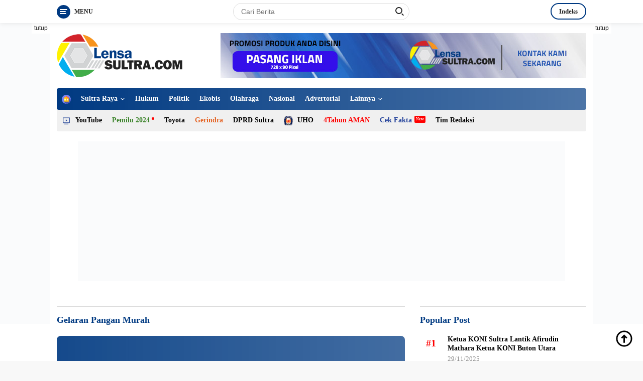

--- FILE ---
content_type: text/html; charset=UTF-8
request_url: https://lensasultra.com/tag/gelaran-pangan-murah/
body_size: 19771
content:
<!doctype html><html lang="id"><head><script data-no-optimize="1">var litespeed_docref=sessionStorage.getItem("litespeed_docref");litespeed_docref&&(Object.defineProperty(document,"referrer",{get:function(){return litespeed_docref}}),sessionStorage.removeItem("litespeed_docref"));</script> <meta charset="UTF-8"><meta name="viewport" content="width=device-width, initial-scale=1"><link rel="profile" href="https://gmpg.org/xfn/11"><meta name='robots' content='index, follow, max-image-preview:large, max-snippet:-1, max-video-preview:-1' /><title>Berita Gelaran Pangan Murah Terbaru Terkini - LensaSultra.com</title><link rel="canonical" href="https://lensasultra.com/tag/gelaran-pangan-murah/" /><meta property="og:locale" content="id_ID" /><meta property="og:type" content="article" /><meta property="og:title" content="Berita Gelaran Pangan Murah Terbaru Terkini - LensaSultra.com" /><meta property="og:url" content="https://lensasultra.com/tag/gelaran-pangan-murah/" /><meta property="og:site_name" content="LensaSultra.com" /><meta property="og:image" content="https://lensasultra.com/wp-content/uploads/2022/09/lensa-sultra-1.png" /><meta property="og:image:width" content="2000" /><meta property="og:image:height" content="662" /><meta property="og:image:type" content="image/png" /><meta name="twitter:card" content="summary_large_image" /><meta name="twitter:site" content="@LensaSultra" /> <script type="application/ld+json" class="yoast-schema-graph">{"@context":"https://schema.org","@graph":[{"@type":"CollectionPage","@id":"https://lensasultra.com/tag/gelaran-pangan-murah/","url":"https://lensasultra.com/tag/gelaran-pangan-murah/","name":"Berita Gelaran Pangan Murah Terbaru Terkini - LensaSultra.com","isPartOf":{"@id":"https://lensasultra.com/#website"},"primaryImageOfPage":{"@id":"https://lensasultra.com/tag/gelaran-pangan-murah/#primaryimage"},"image":{"@id":"https://lensasultra.com/tag/gelaran-pangan-murah/#primaryimage"},"thumbnailUrl":"https://lensasultra.com/wp-content/uploads/2022/12/IMG_20221207_185614.jpg","breadcrumb":{"@id":"https://lensasultra.com/tag/gelaran-pangan-murah/#breadcrumb"},"inLanguage":"id"},{"@type":"ImageObject","inLanguage":"id","@id":"https://lensasultra.com/tag/gelaran-pangan-murah/#primaryimage","url":"https://lensasultra.com/wp-content/uploads/2022/12/IMG_20221207_185614.jpg","contentUrl":"https://lensasultra.com/wp-content/uploads/2022/12/IMG_20221207_185614.jpg","width":1080,"height":586,"caption":"Kepala Bidang Konsumsi dan Penganekaragaman Pangan Dinas Ketahanan Pangan Provinsi Sultra, Rosmini, saat menyampaikan angka inflasi di Provinsi Sultra."},{"@type":"BreadcrumbList","@id":"https://lensasultra.com/tag/gelaran-pangan-murah/#breadcrumb","itemListElement":[{"@type":"ListItem","position":1,"name":"Beranda","item":"https://lensasultra.com/"},{"@type":"ListItem","position":2,"name":"Gelaran Pangan Murah"}]},{"@type":"WebSite","@id":"https://lensasultra.com/#website","url":"https://lensasultra.com/","name":"LensaSultra.com","description":"Berita Sulawesi Tenggara","publisher":{"@id":"https://lensasultra.com/#organization"},"potentialAction":[{"@type":"SearchAction","target":{"@type":"EntryPoint","urlTemplate":"https://lensasultra.com/?s={search_term_string}"},"query-input":{"@type":"PropertyValueSpecification","valueRequired":true,"valueName":"search_term_string"}}],"inLanguage":"id"},{"@type":"Organization","@id":"https://lensasultra.com/#organization","name":"LensaSultra.com","url":"https://lensasultra.com/","logo":{"@type":"ImageObject","inLanguage":"id","@id":"https://lensasultra.com/#/schema/logo/image/","url":"https://lensasultra.com/wp-content/uploads/2022/09/lensa-sultra-logo-ok-ok.png","contentUrl":"https://lensasultra.com/wp-content/uploads/2022/09/lensa-sultra-logo-ok-ok.png","width":250,"height":86,"caption":"LensaSultra.com"},"image":{"@id":"https://lensasultra.com/#/schema/logo/image/"},"sameAs":["https://www.facebook.com/LensaSultracom-102079902658336","https://x.com/LensaSultra","https://www.instagram.com/lensasultracom/","https://www.youtube.com/channel/UCi5woMjLmrHkTpWB3IDS7lg"]}]}</script> <link rel='dns-prefetch' href='//www.googletagmanager.com' /><link rel='dns-prefetch' href='//fonts.googleapis.com' /><link rel="alternate" type="application/rss+xml" title="LensaSultra.com &raquo; Feed" href="https://lensasultra.com/feed/" /><link rel="alternate" type="application/rss+xml" title="LensaSultra.com &raquo; Umpan Komentar" href="https://lensasultra.com/comments/feed/" /><link rel="alternate" type="application/rss+xml" title="LensaSultra.com &raquo; Gelaran Pangan Murah Umpan Tag" href="https://lensasultra.com/tag/gelaran-pangan-murah/feed/" /><link data-optimized="2" rel="stylesheet" href="https://lensasultra.com/wp-content/litespeed/css/a5523efe389adea53233aff94a706b4f.css?ver=3dd8f" /> <script type="litespeed/javascript" data-src="https://www.googletagmanager.com/gtag/js?id=G-GZZ2T3ZB4N" id="google_gtagjs-js"></script> <script id="google_gtagjs-js-after" type="litespeed/javascript">window.dataLayer=window.dataLayer||[];function gtag(){dataLayer.push(arguments)}
gtag("set","linker",{"domains":["lensasultra.com"]});gtag("js",new Date());gtag("set","developer_id.dZTNiMT",!0);gtag("config","G-GZZ2T3ZB4N")</script> <link rel="https://api.w.org/" href="https://lensasultra.com/wp-json/" /><link rel="alternate" title="JSON" type="application/json" href="https://lensasultra.com/wp-json/wp/v2/tags/190" /><link rel="EditURI" type="application/rsd+xml" title="RSD" href="https://lensasultra.com/xmlrpc.php?rsd" /><meta name="generator" content="Site Kit by Google 1.170.0" /><link rel="icon" href="https://lensasultra.com/wp-content/uploads/2022/09/cropped-logo-sgv-100x75.png" sizes="32x32" /><link rel="icon" href="https://lensasultra.com/wp-content/uploads/2022/09/cropped-logo-sgv.png" sizes="192x192" /><link rel="apple-touch-icon" href="https://lensasultra.com/wp-content/uploads/2022/09/cropped-logo-sgv.png" /><meta name="msapplication-TileImage" content="https://lensasultra.com/wp-content/uploads/2022/09/cropped-logo-sgv.png" /></head><body data-rsssl=1 class="archive tag tag-gelaran-pangan-murah tag-190 wp-custom-logo wp-embed-responsive wp-theme-wpberita idtheme kentooz hfeed">
<a class="skip-link screen-reader-text" href="#primary">Langsung ke konten</a><div id="topnavwrap" class="gmr-topnavwrap clearfix"><div class="container"><div class="list-table"><div class="table-row"><div class="table-cell gmr-table-date">
<a id="gmr-responsive-menu" title="Menu" href="#menus" rel="nofollow"><div class="ktz-i-wrap"><span class="ktz-i"></span><span class="ktz-i"></span><span class="ktz-i"></span></div><div id="textmenu-id" class="gmr-textmenu heading-text">Menu</div></a><div class="gmr-logo-mobile"><a class="custom-logo-link" href="https://lensasultra.com" title="LensaSultra.com" rel="home"><img data-lazyloaded="1" src="[data-uri]" class="custom-logo" data-src="https://lensasultra.com/wp-content/uploads/2022/09/lensa-sultra-logo-ok-ok.png" width="250" height="86" alt="LensaSultra.com" loading="lazy" /></a></div></div><div class="table-cell gmr-table-search"><form method="get" class="gmr-searchform searchform" action="https://lensasultra.com/">
<input type="text" name="s" id="s" placeholder="Cari Berita" />
<input type="hidden" name="post_type" value="post" />
<button type="submit" class="gmr-search-submit gmr-search-icon"><div class="ktz-is-wrap"><span class="ktz-is"></span><span class="ktz-is"></span></div></button></form></div><div class="table-cell gmr-menuright"><div class="pull-right"><a href="https://lensasultra.com/indeks/" class="topnav-button nomobile heading-text" title="Indeks">Indeks</a><div class="gmr-search-btn">
<a id="search-menu-button" class="topnav-button gmr-search-icon" href="#" rel="nofollow"><div class="ktz-is-wrap"><span class="ktz-is"></span><span class="ktz-is"></span></div></a><div id="search-dropdown-container" class="search-dropdown search"><form method="get" class="gmr-searchform searchform" action="https://lensasultra.com/">
<input type="text" name="s" id="s" placeholder="Cari Berita" />
<button type="submit" class="gmr-search-submit gmr-search-icon"><div class="ktz-is-wrap"><span class="ktz-is"></span><span class="ktz-is"></span></div></button></form></div></div></div></div></div></div></div></div><div id="page" class="site"><div class="gmr-floatbanner gmr-floatbanner-left"><div class="inner-floatleft"><button onclick="parentNode.remove()" title="tutup">tutup</button><img data-lazyloaded="1" src="[data-uri]" data-src="https://demo.idtheme.com/img/banner-side-160x600.jpg" width="160" height="600" loading="lazy" /></div></div><div class="gmr-floatbanner gmr-floatbanner-right"><div class="inner-floatright"><button onclick="parentNode.remove()" title="tutup">tutup</button><img data-lazyloaded="1" src="[data-uri]" data-src="https://demo.idtheme.com/img/banner-side-160x600.jpg" width="160" height="600" loading="lazy" /></div></div><header id="masthead" class="site-header"><div class="container"><div class="site-branding"><div class="gmr-logo"><a class="custom-logo-link" href="https://lensasultra.com" title="LensaSultra.com" rel="home"><img data-lazyloaded="1" src="[data-uri]" class="custom-logo" data-src="https://lensasultra.com/wp-content/uploads/2022/09/lensa-sultra-logo-ok-ok.png" width="250" height="86" alt="LensaSultra.com" loading="lazy" /></a></div><div class="gmr-banner-logo"><img data-lazyloaded="1" src="[data-uri]" data-src="https://lensasultra.com/wp-content/uploads/2022/09/pasang-iklan-banner.jpg" alt="banner 728x90" title="banner 728x90" width="728" height="90" loading="lazy" /></div></div></div></header><div id="main-nav-wrap" class="gmr-mainmenu-wrap"><div class="container"><nav id="main-nav" class="main-navigation gmr-mainmenu"><ul id="primary-menu" class="menu"><li id="menu-item-183" class="menu-item menu-item-type-custom menu-item-object-custom menu-item-home menu-item-183"><a href="https://lensasultra.com/"><img data-lazyloaded="1" src="[data-uri]" width="24" height="24" data-src="https://lensasultra.com/wp-content/uploads/2021/02/house-min.png" class="_mi _image" alt="" aria-hidden="true" decoding="async" /><span class="visuallyhidden">Home</span></a></li><li id="menu-item-292" class="menu-item menu-item-type-taxonomy menu-item-object-category menu-item-has-children menu-item-292"><a href="https://lensasultra.com/berita/daerah/sultra-raya/">Sultra Raya</a><ul class="sub-menu"><li id="menu-item-276" class="menu-item menu-item-type-taxonomy menu-item-object-category menu-item-276"><a href="https://lensasultra.com/berita/daerah/baubau/">Baubau</a></li><li id="menu-item-277" class="menu-item menu-item-type-taxonomy menu-item-object-category menu-item-277"><a href="https://lensasultra.com/berita/daerah/bombana/">Bombana</a></li><li id="menu-item-278" class="menu-item menu-item-type-taxonomy menu-item-object-category menu-item-has-children menu-item-278"><a href="https://lensasultra.com/berita/daerah/buton/">Buton</a><ul class="sub-menu"><li id="menu-item-373" class="menu-item menu-item-type-taxonomy menu-item-object-category menu-item-373"><a href="https://lensasultra.com/berita/daerah/buton/">Buton</a></li><li id="menu-item-279" class="menu-item menu-item-type-taxonomy menu-item-object-category menu-item-279"><a href="https://lensasultra.com/berita/daerah/buton-selatan/">Buton Selatan</a></li><li id="menu-item-280" class="menu-item menu-item-type-taxonomy menu-item-object-category menu-item-280"><a href="https://lensasultra.com/berita/daerah/buton-tengah/">Buton Tengah</a></li><li id="menu-item-281" class="menu-item menu-item-type-taxonomy menu-item-object-category menu-item-281"><a href="https://lensasultra.com/berita/daerah/buton-utara/">Buton Utara</a></li></ul></li><li id="menu-item-282" class="menu-item menu-item-type-taxonomy menu-item-object-category menu-item-282"><a href="https://lensasultra.com/berita/daerah/kendari/">Kendari</a></li><li id="menu-item-283" class="menu-item menu-item-type-taxonomy menu-item-object-category menu-item-has-children menu-item-283"><a href="https://lensasultra.com/berita/daerah/kolaka/">Kolaka</a><ul class="sub-menu"><li id="menu-item-377" class="menu-item menu-item-type-taxonomy menu-item-object-category menu-item-377"><a href="https://lensasultra.com/berita/daerah/kolaka/">Kolaka</a></li><li id="menu-item-284" class="menu-item menu-item-type-taxonomy menu-item-object-category menu-item-284"><a href="https://lensasultra.com/berita/daerah/kolaka-timur/">Kolaka Timur</a></li><li id="menu-item-285" class="menu-item menu-item-type-taxonomy menu-item-object-category menu-item-285"><a href="https://lensasultra.com/berita/daerah/kolaka-utara/">Kolaka Utara</a></li></ul></li><li id="menu-item-286" class="menu-item menu-item-type-taxonomy menu-item-object-category menu-item-has-children menu-item-286"><a href="https://lensasultra.com/berita/daerah/konawe/">Konawe</a><ul class="sub-menu"><li id="menu-item-375" class="menu-item menu-item-type-taxonomy menu-item-object-category menu-item-375"><a href="https://lensasultra.com/berita/daerah/konawe/">Konawe</a></li><li id="menu-item-289" class="menu-item menu-item-type-taxonomy menu-item-object-category menu-item-289"><a href="https://lensasultra.com/berita/daerah/konawe-utara/">Konawe Utara</a></li><li id="menu-item-288" class="menu-item menu-item-type-taxonomy menu-item-object-category menu-item-288"><a href="https://lensasultra.com/berita/daerah/konawe-selatan/">Konawe Selatan</a></li><li id="menu-item-287" class="menu-item menu-item-type-taxonomy menu-item-object-category menu-item-287"><a href="https://lensasultra.com/berita/daerah/konawe-kepulauan/">Konawe Kepulauan</a></li></ul></li><li id="menu-item-290" class="menu-item menu-item-type-taxonomy menu-item-object-category menu-item-has-children menu-item-290"><a href="https://lensasultra.com/berita/daerah/muna/">Muna</a><ul class="sub-menu"><li id="menu-item-376" class="menu-item menu-item-type-taxonomy menu-item-object-category menu-item-376"><a href="https://lensasultra.com/berita/daerah/muna/">Muna</a></li><li id="menu-item-291" class="menu-item menu-item-type-taxonomy menu-item-object-category menu-item-291"><a href="https://lensasultra.com/berita/daerah/muna-barat/">Muna Barat</a></li></ul></li><li id="menu-item-293" class="menu-item menu-item-type-taxonomy menu-item-object-category menu-item-293"><a href="https://lensasultra.com/berita/daerah/wakatobi/">Wakatobi</a></li></ul></li><li id="menu-item-269" class="menu-item menu-item-type-taxonomy menu-item-object-category menu-item-269"><a href="https://lensasultra.com/berita/hukum/">Hukum</a></li><li id="menu-item-272" class="menu-item menu-item-type-taxonomy menu-item-object-category menu-item-272"><a href="https://lensasultra.com/berita/politik/">Politik</a></li><li id="menu-item-268" class="menu-item menu-item-type-taxonomy menu-item-object-category menu-item-268"><a href="https://lensasultra.com/berita/ekobis/">Ekobis</a></li><li id="menu-item-271" class="menu-item menu-item-type-taxonomy menu-item-object-category menu-item-271"><a href="https://lensasultra.com/berita/olahraga/">Olahraga</a></li><li id="menu-item-270" class="menu-item menu-item-type-taxonomy menu-item-object-category menu-item-270"><a href="https://lensasultra.com/berita/nasional/">Nasional</a></li><li id="menu-item-266" class="menu-item menu-item-type-taxonomy menu-item-object-category menu-item-266"><a href="https://lensasultra.com/advertorial/">Advertorial</a></li><li id="menu-item-94" class="menu-item menu-item-type-custom menu-item-object-custom menu-item-has-children menu-item-94"><a href="#">Lainnya</a><ul class="sub-menu"><li id="menu-item-275" class="menu-item menu-item-type-taxonomy menu-item-object-category menu-item-275"><a href="https://lensasultra.com/opini/">Opini</a></li><li id="menu-item-273" class="menu-item menu-item-type-taxonomy menu-item-object-category menu-item-273"><a href="https://lensasultra.com/berita/wisata/">Wisata</a></li><li id="menu-item-274" class="menu-item menu-item-type-taxonomy menu-item-object-category menu-item-274"><a href="https://lensasultra.com/feature/">Feature</a></li><li id="menu-item-95" class="menu-item menu-item-type-post_type menu-item-object-page menu-item-95"><a href="https://lensasultra.com/indeks/">Indeks</a></li></ul></li></ul><ul id="secondary-menu" class="menu"><li id="menu-item-302" class="menu-item menu-item-type-custom menu-item-object-custom menu-item-302"><a href="#"><img data-lazyloaded="1" src="[data-uri]" width="100" height="75" data-src="https://lensasultra.com/wp-content/uploads/2022/09/icon_livetv-100x75-1-100x75.png" class="_mi _before _image" alt="" aria-hidden="true" decoding="async" data-srcset="https://lensasultra.com/wp-content/uploads/2022/09/icon_livetv-100x75-1.png 100w, https://lensasultra.com/wp-content/uploads/2022/09/icon_livetv-100x75-1-250x190.png 250w" data-sizes="(max-width: 100px) 100vw, 100px" /><span>YouTube</span></a></li><li id="menu-item-295" class="menu-green menu-dot menu-item menu-item-type-custom menu-item-object-custom menu-item-295"><a href="#">Pemilu 2024</a></li><li id="menu-item-296" class="menu-item menu-item-type-custom menu-item-object-custom menu-item-296"><a href="#">Toyota</a></li><li id="menu-item-297" class="menu-orange menu-item menu-item-type-custom menu-item-object-custom menu-item-297"><a href="#">Gerindra</a></li><li id="menu-item-298" class="menu-item menu-item-type-custom menu-item-object-custom menu-item-298"><a href="#">DPRD Sultra</a></li><li id="menu-item-299" class="menu-yellow menu-item menu-item-type-custom menu-item-object-custom menu-item-299"><a href="#"><img data-lazyloaded="1" src="[data-uri]" width="100" height="75" data-src="https://lensasultra.com/wp-content/uploads/2022/09/logo-uho-normal-100x75.png" class="_mi _before _image" alt="" aria-hidden="true" decoding="async" data-srcset="https://lensasultra.com/wp-content/uploads/2022/09/logo-uho-normal-100x75.png 100w, https://lensasultra.com/wp-content/uploads/2022/09/logo-uho-normal-250x190.png 250w" data-sizes="(max-width: 100px) 100vw, 100px" /><span>UHO</span></a></li><li id="menu-item-300" class="menu-red menu-item menu-item-type-custom menu-item-object-custom menu-item-300"><a href="#">4Tahun AMAN</a></li><li id="menu-item-301" class="menu-blue menu-new menu-item menu-item-type-custom menu-item-object-custom menu-item-301"><a href="#">Cek Fakta</a></li><li id="menu-item-456" class="menu-item menu-item-type-post_type menu-item-object-page menu-item-456"><a href="https://lensasultra.com/tim-redaksi/">Tim Redaksi</a></li></ul></nav></div></div><div class="gmr-topbanner text-center"><div class="container"><img data-lazyloaded="1" src="[data-uri]" width="970" height="278" data-src="https://demo.idtheme.com/img/banner-970x250.jpg" alt="banner 728x250" title="banner 970x250" loading="lazy" /></div></div><div id="content" class="gmr-content"><div class="container"><div class="row"><div class="col-md-12"><div class="modulehome-wrap"><div id="moduleslide" class="wpberita-list-slider wpberita-moduleslide clearfix"><div class="gmr-slider-content"><div class="list-slider module-home">
<a class="post-thumbnail" href="https://lensasultra.com/headline/andi-ady-aksar-letakkan-batu-pertama-pembangunan-kantor-dpc-gerindra-buton-utara/" title="Andi Ady Aksar Letakkan Batu Pertama Pembangunan Kantor DPC Gerindra Buton Utara" aria-hidden="true" tabindex="-1">
<img data-lazyloaded="1" src="[data-uri]" width="250" height="140" data-src="https://lensasultra.com/wp-content/uploads/2025/11/Screenshot_20251129_170427_WhatsApp-250x140.jpg" class="attachment-medium-new size-medium-new wp-post-image" alt="Andi Ady Aksar Letakkan Batu Pertama Pembangunan Kantor DPC Gerindra Buton Utara" decoding="async" data-srcset="https://lensasultra.com/wp-content/uploads/2025/11/Screenshot_20251129_170427_WhatsApp-250x140.jpg 250w, https://lensasultra.com/wp-content/uploads/2025/11/Screenshot_20251129_170427_WhatsApp-400x225.jpg 400w" data-sizes="(max-width: 250px) 100vw, 250px" />								</a><div class="list-gallery-title">
<a class="recent-title heading-text" href="https://lensasultra.com/headline/andi-ady-aksar-letakkan-batu-pertama-pembangunan-kantor-dpc-gerindra-buton-utara/" title="Andi Ady Aksar Letakkan Batu Pertama Pembangunan Kantor DPC Gerindra Buton Utara" rel="bookmark">Andi Ady Aksar Letakkan Batu Pertama Pembangunan Kantor DPC Gerindra Buton Utara</a></div></div></div><div class="gmr-slider-content"><div class="list-slider module-home">
<a class="post-thumbnail" href="https://lensasultra.com/headline/ketua-koni-sultra-lantik-afirudin-mathara-ketua-koni-buton-utara/" title="Ketua KONI Sultra Lantik Afirudin Mathara Ketua KONI Buton Utara" aria-hidden="true" tabindex="-1">
<img data-lazyloaded="1" src="[data-uri]" width="250" height="140" data-src="https://lensasultra.com/wp-content/uploads/2025/11/Screenshot_20251129_110059_WhatsApp-250x140.jpg" class="attachment-medium-new size-medium-new wp-post-image" alt="Ketua KONI Sultra Lantik Afirudin Mathara Ketua KONI Buton Utara" decoding="async" data-srcset="https://lensasultra.com/wp-content/uploads/2025/11/Screenshot_20251129_110059_WhatsApp-250x140.jpg 250w, https://lensasultra.com/wp-content/uploads/2025/11/Screenshot_20251129_110059_WhatsApp-400x225.jpg 400w" data-sizes="(max-width: 250px) 100vw, 250px" />								</a><div class="list-gallery-title">
<a class="recent-title heading-text" href="https://lensasultra.com/headline/ketua-koni-sultra-lantik-afirudin-mathara-ketua-koni-buton-utara/" title="Ketua KONI Sultra Lantik Afirudin Mathara Ketua KONI Buton Utara" rel="bookmark">Ketua KONI Sultra Lantik Afirudin Mathara Ketua KONI Buton Utara</a></div></div></div><div class="gmr-slider-content"><div class="list-slider module-home">
<a class="post-thumbnail" href="https://lensasultra.com/advertorial/bupati-buton-utara-afirudin-mathara-apbd-tahun-2026-fokus-skala-prioritas-pelayanan-masyarakat/" title="Bupati Buton Utara Afirudin Mathara: APBD Tahun 2026 Fokus Skala Prioritas Pelayanan Masyarakat" aria-hidden="true" tabindex="-1">
<img data-lazyloaded="1" src="[data-uri]" width="250" height="140" data-src="https://lensasultra.com/wp-content/uploads/2025/12/WhatsApp-Image-2025-12-28-at-17.57.57-250x140.jpeg" class="attachment-medium-new size-medium-new wp-post-image" alt="Bupati Buton Utara Afirudin Mathara: APBD Tahun 2026 Fokus Skala Prioritas Pelayanan Masyarakat" decoding="async" data-srcset="https://lensasultra.com/wp-content/uploads/2025/12/WhatsApp-Image-2025-12-28-at-17.57.57-250x140.jpeg 250w, https://lensasultra.com/wp-content/uploads/2025/12/WhatsApp-Image-2025-12-28-at-17.57.57-400x225.jpeg 400w, https://lensasultra.com/wp-content/uploads/2025/12/WhatsApp-Image-2025-12-28-at-17.57.57-768x431.jpeg 768w, https://lensasultra.com/wp-content/uploads/2025/12/WhatsApp-Image-2025-12-28-at-17.57.57.jpeg 1080w" data-sizes="(max-width: 250px) 100vw, 250px" />								</a><div class="list-gallery-title">
<a class="recent-title heading-text" href="https://lensasultra.com/advertorial/bupati-buton-utara-afirudin-mathara-apbd-tahun-2026-fokus-skala-prioritas-pelayanan-masyarakat/" title="Bupati Buton Utara Afirudin Mathara: APBD Tahun 2026 Fokus Skala Prioritas Pelayanan Masyarakat" rel="bookmark">Bupati Buton Utara Afirudin Mathara: APBD Tahun 2026 Fokus Skala Prioritas Pelayanan Masyarakat</a></div></div></div><div class="gmr-slider-content"><div class="list-slider module-home">
<a class="post-thumbnail" href="https://lensasultra.com/headline/fatriah-ditetapkan-jadi-ketua-dpc-pdi-perjuangan-buton-utara/" title="Fatriah Ditetapkan Jadi Ketua DPC PDI Perjuangan Buton Utara" aria-hidden="true" tabindex="-1">
<img data-lazyloaded="1" src="[data-uri]" width="250" height="140" data-src="https://lensasultra.com/wp-content/uploads/2025/11/FB_IMG_1764030846080-250x140.jpg" class="attachment-medium-new size-medium-new wp-post-image" alt="Fatriah Ditetapkan Jadi Ketua DPC PDI Perjuangan Buton Utara" decoding="async" data-srcset="https://lensasultra.com/wp-content/uploads/2025/11/FB_IMG_1764030846080-250x140.jpg 250w, https://lensasultra.com/wp-content/uploads/2025/11/FB_IMG_1764030846080-400x225.jpg 400w" data-sizes="(max-width: 250px) 100vw, 250px" />								</a><div class="list-gallery-title">
<a class="recent-title heading-text" href="https://lensasultra.com/headline/fatriah-ditetapkan-jadi-ketua-dpc-pdi-perjuangan-buton-utara/" title="Fatriah Ditetapkan Jadi Ketua DPC PDI Perjuangan Buton Utara" rel="bookmark">Fatriah Ditetapkan Jadi Ketua DPC PDI Perjuangan Buton Utara</a></div></div></div><div class="gmr-slider-content"><div class="list-slider module-home">
<a class="post-thumbnail" href="https://lensasultra.com/berita/implementasi-pelatihan-nasional-tot-life-leaders-project-ke-aksi-nyata-pramuka-buton-utara-galakkan-gerakan-life-leaders-project/" title="Implementasi Pelatihan Nasional ToT Life Leaders Project ke Aksi Nyata: Pramuka Buton Utara Galakkan Gerakan &#8220;Life Leaders Project&#8221;" aria-hidden="true" tabindex="-1">
<img data-lazyloaded="1" src="[data-uri]" width="250" height="140" data-src="https://lensasultra.com/wp-content/uploads/2025/10/Gambar-WhatsApp-2025-10-07-pukul-21.12.20_a4cf380b-250x140.jpg" class="attachment-medium-new size-medium-new wp-post-image" alt="Implementasi Pelatihan Nasional ToT Life Leaders Project ke Aksi Nyata: Pramuka Buton Utara Galakkan Gerakan &#8220;Life Leaders Project&#8221;" decoding="async" data-srcset="https://lensasultra.com/wp-content/uploads/2025/10/Gambar-WhatsApp-2025-10-07-pukul-21.12.20_a4cf380b-250x140.jpg 250w, https://lensasultra.com/wp-content/uploads/2025/10/Gambar-WhatsApp-2025-10-07-pukul-21.12.20_a4cf380b-400x225.jpg 400w" data-sizes="(max-width: 250px) 100vw, 250px" />								</a><div class="list-gallery-title">
<a class="recent-title heading-text" href="https://lensasultra.com/berita/implementasi-pelatihan-nasional-tot-life-leaders-project-ke-aksi-nyata-pramuka-buton-utara-galakkan-gerakan-life-leaders-project/" title="Implementasi Pelatihan Nasional ToT Life Leaders Project ke Aksi Nyata: Pramuka Buton Utara Galakkan Gerakan &#8220;Life Leaders Project&#8221;" rel="bookmark">Implementasi Pelatihan Nasional ToT Life Leaders Project ke Aksi Nyata: Pramuka Buton Utara Galakkan Gerakan &#8220;Life Leaders Project&#8221;</a></div></div></div></div></div></div><main id="primary" class="site-main col-md-8"><header class="page-header"><h1 class="page-title">Gelaran Pangan Murah</h1></header><div class="gmr-bigheadline clearfix"><div class="gmr-big-headline">
<a class="post-thumbnail" href="https://lensasultra.com/berita/dinas-ketahanan-pangan-sultra-gelar-pangan-murah-di-kabupaten-buton-utara/" title="Dinas Ketahanan Pangan Sultra Gelar Pangan Murah di Kabupaten Buton Utara" aria-hidden="true" tabindex="-1">
<img data-lazyloaded="1" src="[data-uri]" width="1080" height="586" data-src="https://lensasultra.com/wp-content/uploads/2022/12/IMG_20221207_185614.jpg" class="attachment-verylarge size-verylarge wp-post-image" alt="" decoding="async" fetchpriority="high" data-srcset="https://lensasultra.com/wp-content/uploads/2022/12/IMG_20221207_185614.jpg 1080w, https://lensasultra.com/wp-content/uploads/2022/12/IMG_20221207_185614-768x417.jpg 768w" data-sizes="(max-width: 1080px) 100vw, 1080px" />							</a><div class="gmr-bigheadline-content"><h3 class="gmr-rp-biglink">
<a href="https://lensasultra.com/berita/dinas-ketahanan-pangan-sultra-gelar-pangan-murah-di-kabupaten-buton-utara/" class="gmr-slide-titlelink" title="Dinas Ketahanan Pangan Sultra Gelar Pangan Murah di Kabupaten Buton Utara">Dinas Ketahanan Pangan Sultra Gelar Pangan Murah di Kabupaten Buton Utara</a></h3><div class="clearfix meta-content"><span class="cat-links-content"><a href="https://lensasultra.com/berita/" rel="category tag">Berita</a></span> | <span class="posted-on"><time class="entry-date published updated" datetime="2022-12-07T19:04:23+08:00">07/12/2022</time></span></div></div></div><div class="headline-related-title heading-text">Berita Terkait</div><div class="wpberita-list-gallery"></div></div><div id="infinite-container"></div></main><aside id="secondary" class="widget-area col-md-4 pos-sticky"><section id="wpberita-popular-1" class="widget wpberita-popular"><div class="page-header"><h3 class="widget-title">Popular Post</h3></div><ul class="wpberita-list-widget"><li class="clearfix"><div class="rp-number pull-left heading-text">#1</div><div class="recent-content numberstyle">
<a class="recent-title heading-text" href="https://lensasultra.com/headline/ketua-koni-sultra-lantik-afirudin-mathara-ketua-koni-buton-utara/" title="Ketua KONI Sultra Lantik Afirudin Mathara Ketua KONI Buton Utara" rel="bookmark">Ketua KONI Sultra Lantik Afirudin Mathara Ketua KONI Buton Utara</a><div class="clearfix meta-content"><span class="posted-on"><time class="entry-date published" datetime="2025-11-29T11:01:55+08:00">29/11/2025</time><time class="updated" datetime="2025-11-29T13:46:35+08:00">29/11/2025</time></span></div></div></li><li class="clearfix"><div class="rp-number pull-left heading-text">#2</div><div class="recent-content numberstyle">
<a class="recent-title heading-text" href="https://lensasultra.com/headline/andi-ady-aksar-letakkan-batu-pertama-pembangunan-kantor-dpc-gerindra-buton-utara/" title="Andi Ady Aksar Letakkan Batu Pertama Pembangunan Kantor DPC Gerindra Buton Utara" rel="bookmark">Andi Ady Aksar Letakkan Batu Pertama Pembangunan Kantor DPC Gerindra Buton Utara</a><div class="clearfix meta-content"><span class="posted-on"><time class="entry-date published" datetime="2025-11-29T17:05:15+08:00">29/11/2025</time><time class="updated" datetime="2025-11-29T17:09:43+08:00">29/11/2025</time></span></div></div></li><li class="clearfix"><div class="rp-number pull-left heading-text">#3</div><div class="recent-content numberstyle">
<a class="recent-title heading-text" href="https://lensasultra.com/headline/fatriah-ditetapkan-jadi-ketua-dpc-pdi-perjuangan-buton-utara/" title="Fatriah Ditetapkan Jadi Ketua DPC PDI Perjuangan Buton Utara" rel="bookmark">Fatriah Ditetapkan Jadi Ketua DPC PDI Perjuangan Buton Utara</a><div class="clearfix meta-content"><span class="posted-on"><time class="entry-date published" datetime="2025-11-25T08:38:56+08:00">25/11/2025</time><time class="updated" datetime="2025-11-25T08:44:56+08:00">25/11/2025</time></span></div></div></li><li class="clearfix"><div class="rp-number pull-left heading-text">#4</div><div class="recent-content numberstyle">
<a class="recent-title heading-text" href="https://lensasultra.com/advertorial/bupati-buton-utara-afirudin-mathara-apbd-tahun-2026-fokus-skala-prioritas-pelayanan-masyarakat/" title="Bupati Buton Utara Afirudin Mathara: APBD Tahun 2026 Fokus Skala Prioritas Pelayanan Masyarakat" rel="bookmark">Bupati Buton Utara Afirudin Mathara: APBD Tahun 2026 Fokus Skala Prioritas Pelayanan Masyarakat</a><div class="clearfix meta-content"><span class="posted-on"><time class="entry-date published" datetime="2025-11-27T18:39:27+08:00">27/11/2025</time><time class="updated" datetime="2025-12-28T19:06:13+08:00">28/12/2025</time></span></div></div></li></ul></section><section id="custom_html-1" class="widget_text widget widget_custom_html"><div class="textwidget custom-html-widget"><div id="histats_counter"></div><noscript><a href="/" target="_blank"><img  src="//sstatic1.histats.com/0.gif?4795795&101" alt="" border="0"></a></noscript></div></section><section id="wpberita-rp-5" class="widget wpberita-recent"><div class="page-header"><h3 class="widget-title">Parlementaria</h3></div></section><section id="wpberita-rp-2" class="widget wpberita-recent"><div class="page-header"><h3 class="widget-title">Olahraga</h3></div><div class="wpberita-list-gallery"><div class="list-gallery">
<a class="post-thumbnail" href="https://lensasultra.com/berita/terpilih-aklamasi-yos-harman-ruha-pimpin-pssi-butur-periode-2022-2026/" title="Terpilih Aklamasi, Yos Harman Ruha Pimpin PSSI Butur Periode 2022 &#8211; 2026" aria-hidden="true" tabindex="-1">
<img data-lazyloaded="1" src="[data-uri]" width="250" height="140" data-src="https://lensasultra.com/wp-content/uploads/2022/10/IMG_20221012_004008-250x140.jpg" class="attachment-medium-new size-medium-new wp-post-image" alt="Terpilih Aklamasi, Yos Harman Ruha Pimpin PSSI Butur Periode 2022 &#8211; 2026" decoding="async" loading="lazy" data-srcset="https://lensasultra.com/wp-content/uploads/2022/10/IMG_20221012_004008-250x140.jpg 250w, https://lensasultra.com/wp-content/uploads/2022/10/IMG_20221012_004008-400x225.jpg 400w" data-sizes="auto, (max-width: 250px) 100vw, 250px" />								</a><div class="list-gallery-title">
<a class="recent-title heading-text" href="https://lensasultra.com/berita/terpilih-aklamasi-yos-harman-ruha-pimpin-pssi-butur-periode-2022-2026/" title="Terpilih Aklamasi, Yos Harman Ruha Pimpin PSSI Butur Periode 2022 &#8211; 2026" rel="bookmark">Terpilih Aklamasi, Yos Harman Ruha Pimpin PSSI Butur Periode 2022 &#8211; 2026</a></div></div><div class="list-gallery">
<a class="post-thumbnail" href="https://lensasultra.com/berita/menuju-proprov-2022-pengurus-esports-buton-utara-jaring-atlet-berbakat/" title="Menuju Proprov 2022, Pengurus Esports Buton Utara Jaring Atlet Berbakat" aria-hidden="true" tabindex="-1">
<img data-lazyloaded="1" src="[data-uri]" width="250" height="140" data-src="https://lensasultra.com/wp-content/uploads/2022/10/IMG_20221003_202407-250x140.jpg" class="attachment-medium-new size-medium-new wp-post-image" alt="Menuju Proprov 2022, Pengurus Esports Buton Utara Jaring Atlet Berbakat" decoding="async" loading="lazy" data-srcset="https://lensasultra.com/wp-content/uploads/2022/10/IMG_20221003_202407-250x140.jpg 250w, https://lensasultra.com/wp-content/uploads/2022/10/IMG_20221003_202407-400x225.jpg 400w" data-sizes="auto, (max-width: 250px) 100vw, 250px" />								</a><div class="list-gallery-title">
<a class="recent-title heading-text" href="https://lensasultra.com/berita/menuju-proprov-2022-pengurus-esports-buton-utara-jaring-atlet-berbakat/" title="Menuju Proprov 2022, Pengurus Esports Buton Utara Jaring Atlet Berbakat" rel="bookmark">Menuju Proprov 2022, Pengurus Esports Buton Utara Jaring Atlet Berbakat</a></div></div><div class="list-gallery">
<a class="post-thumbnail" href="https://lensasultra.com/berita/olahraga/ajang-mempererat-tali-silaturahmi-13-club-berlaga-di-turnamen-futsal-hipma-kawan-cup-vi/" title="Ajang Mempererat Tali Silaturahmi, 13 Club Berlaga di Turnamen Futsal Hipma-Kawan Cup VI" aria-hidden="true" tabindex="-1">
<img data-lazyloaded="1" src="[data-uri]" width="250" height="140" data-src="https://lensasultra.com/wp-content/uploads/2022/09/IMG-20220919-WA0002-250x140.jpg" class="attachment-medium-new size-medium-new wp-post-image" alt="Ajang Mempererat Tali Silaturahmi, 13 Club Berlaga di Turnamen Futsal Hipma-Kawan Cup VI" decoding="async" loading="lazy" data-srcset="https://lensasultra.com/wp-content/uploads/2022/09/IMG-20220919-WA0002-250x140.jpg 250w, https://lensasultra.com/wp-content/uploads/2022/09/IMG-20220919-WA0002-400x225.jpg 400w" data-sizes="auto, (max-width: 250px) 100vw, 250px" />								</a><div class="list-gallery-title">
<a class="recent-title heading-text" href="https://lensasultra.com/berita/olahraga/ajang-mempererat-tali-silaturahmi-13-club-berlaga-di-turnamen-futsal-hipma-kawan-cup-vi/" title="Ajang Mempererat Tali Silaturahmi, 13 Club Berlaga di Turnamen Futsal Hipma-Kawan Cup VI" rel="bookmark">Ajang Mempererat Tali Silaturahmi, 13 Club Berlaga di Turnamen Futsal Hipma-Kawan Cup VI</a></div></div><div class="list-gallery">
<a class="post-thumbnail" href="https://lensasultra.com/uncategorized/tunggal-putra-paceklik-gelar-all-england-25-tahun-ini-saran-untuk-jonatan-dkk/" title="Tunggal Putra Paceklik Gelar All England 25 Tahun, Ini Saran Untuk Jonatan dkk" aria-hidden="true" tabindex="-1">
<img data-lazyloaded="1" src="[data-uri]" width="250" height="140" data-src="https://lensasultra.com/wp-content/uploads/2019/03/jonatan-christie-min.jpg" class="attachment-medium-new size-medium-new wp-post-image" alt="Tunggal Putra Paceklik Gelar All England 25 Tahun, Ini Saran Untuk Jonatan dkk" decoding="async" loading="lazy" />								</a><div class="list-gallery-title">
<a class="recent-title heading-text" href="https://lensasultra.com/uncategorized/tunggal-putra-paceklik-gelar-all-england-25-tahun-ini-saran-untuk-jonatan-dkk/" title="Tunggal Putra Paceklik Gelar All England 25 Tahun, Ini Saran Untuk Jonatan dkk" rel="bookmark">Tunggal Putra Paceklik Gelar All England 25 Tahun, Ini Saran Untuk Jonatan dkk</a></div></div><div class="list-gallery">
<a class="post-thumbnail" href="https://lensasultra.com/berita/internasional/klasemen-f1-2019-usai-bottas-menangi-gp-australia/" title="Klasemen F1 2019 Usai Bottas Menangi GP Australia" aria-hidden="true" tabindex="-1">
<img data-lazyloaded="1" src="[data-uri]" width="211" height="140" data-src="https://lensasultra.com/wp-content/uploads/2019/03/olahraga-f1-min.jpg" class="attachment-medium-new size-medium-new wp-post-image" alt="Klasemen F1 2019 Usai Bottas Menangi GP Australia" decoding="async" loading="lazy" />								</a><div class="list-gallery-title">
<a class="recent-title heading-text" href="https://lensasultra.com/berita/internasional/klasemen-f1-2019-usai-bottas-menangi-gp-australia/" title="Klasemen F1 2019 Usai Bottas Menangi GP Australia" rel="bookmark">Klasemen F1 2019 Usai Bottas Menangi GP Australia</a></div></div><div class="list-gallery">
<a class="post-thumbnail" href="https://lensasultra.com/berita/olahraga/tontowi-ahmad-liliyana-natsir-sabet-gelar-juara-dunia-kedua/" title="Tontowi Ahmad/Liliyana Natsir Sabet Gelar Juara Dunia Kedua" aria-hidden="true" tabindex="-1">
<img data-lazyloaded="1" src="[data-uri]" width="250" height="140" data-src="https://lensasultra.com/wp-content/uploads/2019/03/tontowi-ahmadliliyana-natsir-min.jpg" class="attachment-medium-new size-medium-new wp-post-image" alt="Tontowi Ahmad/Liliyana Natsir Sabet Gelar Juara Dunia Kedua" decoding="async" loading="lazy" />								</a><div class="list-gallery-title">
<a class="recent-title heading-text" href="https://lensasultra.com/berita/olahraga/tontowi-ahmad-liliyana-natsir-sabet-gelar-juara-dunia-kedua/" title="Tontowi Ahmad/Liliyana Natsir Sabet Gelar Juara Dunia Kedua" rel="bookmark">Tontowi Ahmad/Liliyana Natsir Sabet Gelar Juara Dunia Kedua</a></div></div></div><div class="module-linktitle text-center"><a class="heading-text" href="https://lensasultra.com/category/olahraga/" title="Selengkapnya">Selengkapnya <svg xmlns="http://www.w3.org/2000/svg" xmlns:xlink="http://www.w3.org/1999/xlink" aria-hidden="true" focusable="false" width="18" height="18" style="vertical-align: -0.125em;-ms-transform: rotate(360deg); -webkit-transform: rotate(360deg); transform: rotate(360deg);" preserveAspectRatio="xMidYMid meet" viewBox="0 0 20 20"><g fill="none"><path fill-rule="evenodd" clip-rule="evenodd" d="M10.293 3.293a1 1 0 0 1 1.414 0l6 6a1 1 0 0 1 0 1.414l-6 6a1 1 0 0 1-1.414-1.414L14.586 11H3a1 1 0 1 1 0-2h11.586l-4.293-4.293a1 1 0 0 1 0-1.414z" fill="#888888"/></g><rect x="0" y="0" width="20" height="20" fill="rgba(0, 0, 0, 0)" /></svg></a></div></section><section id="wpberita-rp-7" class="widget wpberita-recent"><div class="page-header"><h3 class="widget-title">Politik</h3></div><ul class="wpberita-rp-widget"><li>
<a class="post-thumbnail pull-left" href="https://lensasultra.com/berita/sosialisasi-penyelenggara-pemilu-2024-hugua-pilih-pemimpin-yang-negarawan/" title="Sosialisasi Penyelenggara Pemilu 2024, Hugua: Pilih Pemimpin Yang Negarawan" aria-hidden="true" tabindex="-1">
<img data-lazyloaded="1" src="[data-uri]" width="100" height="75" data-src="https://lensasultra.com/wp-content/uploads/2022/12/IMG_20221210_084243-100x75.jpg" class="attachment-thumbnail size-thumbnail wp-post-image" alt="Sosialisasi Penyelenggara Pemilu 2024, Hugua: Pilih Pemimpin Yang Negarawan" decoding="async" loading="lazy" data-srcset="https://lensasultra.com/wp-content/uploads/2022/12/IMG_20221210_084243-100x75.jpg 100w, https://lensasultra.com/wp-content/uploads/2022/12/IMG_20221210_084243-250x190.jpg 250w" data-sizes="auto, (max-width: 100px) 100vw, 100px" />									</a><div class="recent-content  has-thumbnail">
<a class="recent-title heading-text" href="https://lensasultra.com/berita/sosialisasi-penyelenggara-pemilu-2024-hugua-pilih-pemimpin-yang-negarawan/" title="Sosialisasi Penyelenggara Pemilu 2024, Hugua: Pilih Pemimpin Yang Negarawan" rel="bookmark">Sosialisasi Penyelenggara Pemilu 2024, Hugua: Pilih Pemimpin Yang Negarawan</a><div class="clearfix meta-content"><span class="posted-on"><time class="entry-date published updated" datetime="2022-12-10T08:56:04+08:00">10/12/2022</time></span></div></div></li><li>
<a class="post-thumbnail pull-left" href="https://lensasultra.com/berita/anggota-dprd-buton-utara-muslimin-isi-tampung-aspirasi-warga/" title="Anggota DPRD Buton Utara, Muslimin Isi Tampung Aspirasi Warga" aria-hidden="true" tabindex="-1">
<img data-lazyloaded="1" src="[data-uri]" width="100" height="75" data-src="https://lensasultra.com/wp-content/uploads/2022/10/IMG_20221012_215703-100x75.jpg" class="attachment-thumbnail size-thumbnail wp-post-image" alt="Anggota DPRD Buton Utara, Muslimin Isi Tampung Aspirasi Warga" decoding="async" loading="lazy" data-srcset="https://lensasultra.com/wp-content/uploads/2022/10/IMG_20221012_215703-100x75.jpg 100w, https://lensasultra.com/wp-content/uploads/2022/10/IMG_20221012_215703-250x190.jpg 250w" data-sizes="auto, (max-width: 100px) 100vw, 100px" />									</a><div class="recent-content  has-thumbnail">
<a class="recent-title heading-text" href="https://lensasultra.com/berita/anggota-dprd-buton-utara-muslimin-isi-tampung-aspirasi-warga/" title="Anggota DPRD Buton Utara, Muslimin Isi Tampung Aspirasi Warga" rel="bookmark">Anggota DPRD Buton Utara, Muslimin Isi Tampung Aspirasi Warga</a><div class="clearfix meta-content"><span class="posted-on"><time class="entry-date published updated" datetime="2022-10-12T22:12:15+08:00">12/10/2022</time></span></div></div></li><li>
<a class="post-thumbnail pull-left" href="https://lensasultra.com/berita/reses-di-kelurahan-saraea-anggota-dprd-butur-berhasil-serap-aspirasi-warga/" title="Reses di Kelurahan Sara&#8217;ea, Anggota DPRD Butur Berhasil Serap Aspirasi Warga" aria-hidden="true" tabindex="-1">
<img data-lazyloaded="1" src="[data-uri]" width="100" height="75" data-src="https://lensasultra.com/wp-content/uploads/2022/10/IMG_20221012_143839-100x75.jpg" class="attachment-thumbnail size-thumbnail wp-post-image" alt="Reses di Kelurahan Sara&#8217;ea, Anggota DPRD Butur Berhasil Serap Aspirasi Warga" decoding="async" loading="lazy" data-srcset="https://lensasultra.com/wp-content/uploads/2022/10/IMG_20221012_143839-100x75.jpg 100w, https://lensasultra.com/wp-content/uploads/2022/10/IMG_20221012_143839-250x190.jpg 250w" data-sizes="auto, (max-width: 100px) 100vw, 100px" />									</a><div class="recent-content  has-thumbnail">
<a class="recent-title heading-text" href="https://lensasultra.com/berita/reses-di-kelurahan-saraea-anggota-dprd-butur-berhasil-serap-aspirasi-warga/" title="Reses di Kelurahan Sara&#8217;ea, Anggota DPRD Butur Berhasil Serap Aspirasi Warga" rel="bookmark">Reses di Kelurahan Sara&#8217;ea, Anggota DPRD Butur Berhasil Serap Aspirasi Warga</a><div class="clearfix meta-content"><span class="posted-on"><time class="entry-date published updated" datetime="2022-10-12T14:45:08+08:00">12/10/2022</time></span></div></div></li><li>
<a class="post-thumbnail pull-left" href="https://lensasultra.com/berita/bakti-sosial-untuk-masyarakat-pdi-perjuangan-gelar-sunat-massal-gratis-di-buton-utara/" title="Bakti Sosial untuk Masyarakat, PDI Perjuangan Gelar Sunat Massal Gratis di Buton Utara" aria-hidden="true" tabindex="-1">
<img data-lazyloaded="1" src="[data-uri]" width="100" height="75" data-src="https://lensasultra.com/wp-content/uploads/2022/09/IMG_20220924_201341-100x75.jpg" class="attachment-thumbnail size-thumbnail wp-post-image" alt="Bakti Sosial untuk Masyarakat, PDI Perjuangan Gelar Sunat Massal Gratis di Buton Utara" decoding="async" loading="lazy" data-srcset="https://lensasultra.com/wp-content/uploads/2022/09/IMG_20220924_201341-100x75.jpg 100w, https://lensasultra.com/wp-content/uploads/2022/09/IMG_20220924_201341-250x190.jpg 250w" data-sizes="auto, (max-width: 100px) 100vw, 100px" />									</a><div class="recent-content  has-thumbnail">
<a class="recent-title heading-text" href="https://lensasultra.com/berita/bakti-sosial-untuk-masyarakat-pdi-perjuangan-gelar-sunat-massal-gratis-di-buton-utara/" title="Bakti Sosial untuk Masyarakat, PDI Perjuangan Gelar Sunat Massal Gratis di Buton Utara" rel="bookmark">Bakti Sosial untuk Masyarakat, PDI Perjuangan Gelar Sunat Massal Gratis di Buton Utara</a><div class="clearfix meta-content"><span class="posted-on"><time class="entry-date published updated" datetime="2022-09-24T20:19:51+08:00">24/09/2022</time></span></div></div></li><li>
<a class="post-thumbnail pull-left" href="https://lensasultra.com/berita/politik/dpc-pdip-butur-mulai-buka-pendaftaran-bacaleg-jelang-pemilu-2024/" title="DPC PDIP Butur Mulai Buka Pendaftaran Bacaleg, Jelang Pemilu 2024" aria-hidden="true" tabindex="-1">
<img data-lazyloaded="1" src="[data-uri]" width="100" height="75" data-src="https://lensasultra.com/wp-content/uploads/2022/09/IMG_20220917_184807-100x75.jpg" class="attachment-thumbnail size-thumbnail wp-post-image" alt="DPC PDIP Butur Mulai Buka Pendaftaran Bacaleg, Jelang Pemilu 2024" decoding="async" loading="lazy" data-srcset="https://lensasultra.com/wp-content/uploads/2022/09/IMG_20220917_184807-100x75.jpg 100w, https://lensasultra.com/wp-content/uploads/2022/09/IMG_20220917_184807-250x190.jpg 250w" data-sizes="auto, (max-width: 100px) 100vw, 100px" />									</a><div class="recent-content  has-thumbnail">
<a class="recent-title heading-text" href="https://lensasultra.com/berita/politik/dpc-pdip-butur-mulai-buka-pendaftaran-bacaleg-jelang-pemilu-2024/" title="DPC PDIP Butur Mulai Buka Pendaftaran Bacaleg, Jelang Pemilu 2024" rel="bookmark">DPC PDIP Butur Mulai Buka Pendaftaran Bacaleg, Jelang Pemilu 2024</a><div class="clearfix meta-content"><span class="posted-on"><time class="entry-date published" datetime="2022-09-17T18:55:57+08:00">17/09/2022</time><time class="updated" datetime="2022-09-20T08:11:03+08:00">20/09/2022</time></span></div></div></li><li>
<a class="post-thumbnail pull-left" href="https://lensasultra.com/berita/internasional/jokowi-minta-asean-tangani-masalah-muslim-rohingya-di-rakhine-state/" title="Jokowi Minta ASEAN Tangani Masalah Muslim Rohingya di Rakhine State" aria-hidden="true" tabindex="-1">
<img data-lazyloaded="1" src="[data-uri]" width="100" height="67" data-src="https://lensasultra.com/wp-content/uploads/2019/03/rohingyabangladeshafplima-min.jpg" class="attachment-thumbnail size-thumbnail wp-post-image" alt="Jokowi Minta ASEAN Tangani Masalah Muslim Rohingya di Rakhine State" decoding="async" loading="lazy" />									</a><div class="recent-content  has-thumbnail">
<a class="recent-title heading-text" href="https://lensasultra.com/berita/internasional/jokowi-minta-asean-tangani-masalah-muslim-rohingya-di-rakhine-state/" title="Jokowi Minta ASEAN Tangani Masalah Muslim Rohingya di Rakhine State" rel="bookmark">Jokowi Minta ASEAN Tangani Masalah Muslim Rohingya di Rakhine State</a><div class="clearfix meta-content"><span class="posted-on"><time class="entry-date published" datetime="2019-03-16T17:57:26+08:00">16/03/2019</time><time class="updated" datetime="2022-09-20T08:14:48+08:00">20/09/2022</time></span></div></div></li></ul></section><section id="wpberita-taglist-1" class="widget wpberita-taglist"><div class="page-header"><h3 class="widget-title">Popular Tags</h3></div><ul class="wpberita-tag-lists"><li><a href="https://lensasultra.com/tag/buton-utara/" class="heading-text" title="Buton Utara">Buton Utara</a></li><li><a href="https://lensasultra.com/tag/dprd-butur/" class="heading-text" title="DPRD Butur">DPRD Butur</a></li><li><a href="https://lensasultra.com/tag/pekan-olahraga-provinsi/" class="heading-text" title="Pekan Olahraga Provinsi">Pekan Olahraga Provinsi</a></li><li><a href="https://lensasultra.com/tag/butur/" class="heading-text" title="Butur">Butur</a></li><li><a href="https://lensasultra.com/tag/pemerintah-kabupaten-butur/" class="heading-text" title="Pemerintah Kabupaten Butur">Pemerintah Kabupaten Butur</a></li></ul></section><section id="wpberita-rp-8" class="widget wpberita-recent"><div class="page-header"><h3 class="widget-title">Wisata</h3></div><div class="wpberita-list-gallery"><div class="list-gallery">
<a class="post-thumbnail" href="https://lensasultra.com/berita/pemkab-butur-bentuk-penyusunan-naskah-akademik-raperda-perlindungan-cagar-budaya/" title="Pemkab Butur, Bentuk Penyusunan Naskah Akademik Raperda Perlindungan Cagar Budaya" aria-hidden="true" tabindex="-1">
<img data-lazyloaded="1" src="[data-uri]" width="250" height="140" data-src="https://lensasultra.com/wp-content/uploads/2022/12/IMG_20221221_161605-250x140.jpg" class="attachment-medium-new size-medium-new wp-post-image" alt="Pemkab Butur, Bentuk Penyusunan Naskah Akademik Raperda Perlindungan Cagar Budaya" decoding="async" loading="lazy" data-srcset="https://lensasultra.com/wp-content/uploads/2022/12/IMG_20221221_161605-250x140.jpg 250w, https://lensasultra.com/wp-content/uploads/2022/12/IMG_20221221_161605-400x225.jpg 400w" data-sizes="auto, (max-width: 250px) 100vw, 250px" />								</a><div class="list-gallery-title">
<a class="recent-title heading-text" href="https://lensasultra.com/berita/pemkab-butur-bentuk-penyusunan-naskah-akademik-raperda-perlindungan-cagar-budaya/" title="Pemkab Butur, Bentuk Penyusunan Naskah Akademik Raperda Perlindungan Cagar Budaya" rel="bookmark">Pemkab Butur, Bentuk Penyusunan Naskah Akademik Raperda Perlindungan Cagar Budaya</a></div></div><div class="list-gallery">
<a class="post-thumbnail" href="https://lensasultra.com/berita/anggota-dpr-ri-hugua-takjub-melihat-potensi-wisata-di-kabupaten-buton-utara/" title="Anggota DPR RI Hugua, Takjub Melihat Potensi Wisata di Kabupaten Buton Utara." aria-hidden="true" tabindex="-1">
<img data-lazyloaded="1" src="[data-uri]" width="250" height="140" data-src="https://lensasultra.com/wp-content/uploads/2022/12/IMG-20221210-WA0033-250x140.jpg" class="attachment-medium-new size-medium-new wp-post-image" alt="Anggota DPR RI Hugua, Takjub Melihat Potensi Wisata di Kabupaten Buton Utara." decoding="async" loading="lazy" data-srcset="https://lensasultra.com/wp-content/uploads/2022/12/IMG-20221210-WA0033-250x140.jpg 250w, https://lensasultra.com/wp-content/uploads/2022/12/IMG-20221210-WA0033-400x225.jpg 400w, https://lensasultra.com/wp-content/uploads/2022/12/IMG-20221210-WA0033-768x433.jpg 768w, https://lensasultra.com/wp-content/uploads/2022/12/IMG-20221210-WA0033-1536x866.jpg 1536w, https://lensasultra.com/wp-content/uploads/2022/12/IMG-20221210-WA0033.jpg 1600w" data-sizes="auto, (max-width: 250px) 100vw, 250px" />								</a><div class="list-gallery-title">
<a class="recent-title heading-text" href="https://lensasultra.com/berita/anggota-dpr-ri-hugua-takjub-melihat-potensi-wisata-di-kabupaten-buton-utara/" title="Anggota DPR RI Hugua, Takjub Melihat Potensi Wisata di Kabupaten Buton Utara." rel="bookmark">Anggota DPR RI Hugua, Takjub Melihat Potensi Wisata di Kabupaten Buton Utara.</a></div></div><div class="list-gallery">
<a class="post-thumbnail" href="https://lensasultra.com/berita/dinas-pariwisata-butur-dorong-pengembangan-potensi-wisata-desa/" title="Dinas Pariwisata Butur Dorong Pengembangan Potensi Wisata Desa" aria-hidden="true" tabindex="-1">
<img data-lazyloaded="1" src="[data-uri]" width="250" height="140" data-src="https://lensasultra.com/wp-content/uploads/2022/11/IMG-20221113-WA0000-250x140.jpg" class="attachment-medium-new size-medium-new wp-post-image" alt="Dinas Pariwisata Butur Dorong Pengembangan Potensi Wisata Desa" decoding="async" loading="lazy" data-srcset="https://lensasultra.com/wp-content/uploads/2022/11/IMG-20221113-WA0000-250x140.jpg 250w, https://lensasultra.com/wp-content/uploads/2022/11/IMG-20221113-WA0000-400x225.jpg 400w" data-sizes="auto, (max-width: 250px) 100vw, 250px" />								</a><div class="list-gallery-title">
<a class="recent-title heading-text" href="https://lensasultra.com/berita/dinas-pariwisata-butur-dorong-pengembangan-potensi-wisata-desa/" title="Dinas Pariwisata Butur Dorong Pengembangan Potensi Wisata Desa" rel="bookmark">Dinas Pariwisata Butur Dorong Pengembangan Potensi Wisata Desa</a></div></div><div class="list-gallery">
<a class="post-thumbnail" href="https://lensasultra.com/berita/wisata/bupati-ridwan-zakariah-dorong-pengembangan-sektor-pariwisata-di-buton-utara/" title="Bupati Ridwan Zakariah, Dorong Pengembangan Sektor Pariwisata di Buton Utara" aria-hidden="true" tabindex="-1">
<img data-lazyloaded="1" src="[data-uri]" width="250" height="140" data-src="https://lensasultra.com/wp-content/uploads/2022/09/IMG_20220916_233906-250x140.jpg" class="attachment-medium-new size-medium-new wp-post-image" alt="Bupati Ridwan Zakariah, Dorong Pengembangan Sektor Pariwisata di Buton Utara" decoding="async" loading="lazy" data-srcset="https://lensasultra.com/wp-content/uploads/2022/09/IMG_20220916_233906-250x140.jpg 250w, https://lensasultra.com/wp-content/uploads/2022/09/IMG_20220916_233906-400x225.jpg 400w" data-sizes="auto, (max-width: 250px) 100vw, 250px" />								</a><div class="list-gallery-title">
<a class="recent-title heading-text" href="https://lensasultra.com/berita/wisata/bupati-ridwan-zakariah-dorong-pengembangan-sektor-pariwisata-di-buton-utara/" title="Bupati Ridwan Zakariah, Dorong Pengembangan Sektor Pariwisata di Buton Utara" rel="bookmark">Bupati Ridwan Zakariah, Dorong Pengembangan Sektor Pariwisata di Buton Utara</a></div></div><div class="list-gallery">
<a class="post-thumbnail" href="https://lensasultra.com/berita/nasional/bersih-bersih-60-warga-tanjung-priok-ikuti-program-padat-karya/" title="Bersih-bersih, 60 Warga Tanjung Priok Ikuti Program Padat Karya" aria-hidden="true" tabindex="-1">
<img data-lazyloaded="1" src="[data-uri]" width="250" height="140" data-src="https://lensasultra.com/wp-content/uploads/2019/03/thumbnail-berita-3-min.jpg" class="attachment-medium-new size-medium-new wp-post-image" alt="Bersih-bersih, 60 Warga Tanjung Priok Ikuti Program Padat Karya" decoding="async" loading="lazy" />								</a><div class="list-gallery-title">
<a class="recent-title heading-text" href="https://lensasultra.com/berita/nasional/bersih-bersih-60-warga-tanjung-priok-ikuti-program-padat-karya/" title="Bersih-bersih, 60 Warga Tanjung Priok Ikuti Program Padat Karya" rel="bookmark">Bersih-bersih, 60 Warga Tanjung Priok Ikuti Program Padat Karya</a></div></div></div></section><section id="wpberita-rp-10" class="widget wpberita-recent"><div class="page-header"><h3 class="widget-title">Ekobis</h3></div><ul class="wpberita-rp-widget"><li>
<a class="post-thumbnail pull-left" href="https://lensasultra.com/berita/ekobis/demi-xpander-mitsubishi-bakal-mengimpor-kembali-pajero-sport/" title="Demi Xpander, Mitsubishi Bakal Mengimpor Kembali Pajero Sport" aria-hidden="true" tabindex="-1">
<img data-lazyloaded="1" src="[data-uri]" width="100" height="50" data-src="https://lensasultra.com/wp-content/uploads/2019/03/pajero-sport-dakar-min.jpg" class="attachment-thumbnail size-thumbnail wp-post-image" alt="Demi Xpander, Mitsubishi Bakal Mengimpor Kembali Pajero Sport" decoding="async" loading="lazy" />									</a><div class="recent-content  has-thumbnail">
<a class="recent-title heading-text" href="https://lensasultra.com/berita/ekobis/demi-xpander-mitsubishi-bakal-mengimpor-kembali-pajero-sport/" title="Demi Xpander, Mitsubishi Bakal Mengimpor Kembali Pajero Sport" rel="bookmark">Demi Xpander, Mitsubishi Bakal Mengimpor Kembali Pajero Sport</a><div class="clearfix meta-content"><span class="posted-on"><time class="entry-date published" datetime="2019-03-16T10:53:59+08:00">16/03/2019</time><time class="updated" datetime="2022-09-15T16:09:13+08:00">15/09/2022</time></span></div></div></li><li>
<a class="post-thumbnail pull-left" href="https://lensasultra.com/berita/nasional/aliansi-nissan-mitsubishi-luncurkan-livina-versi-mungil/" title="Aliansi Nissan-Mitsubishi Luncurkan Livina Versi Mungil" aria-hidden="true" tabindex="-1">
<img data-lazyloaded="1" src="[data-uri]" width="100" height="67" data-src="https://lensasultra.com/wp-content/uploads/2019/03/Nissan-Mitsubishi-keicar-min.jpg" class="attachment-thumbnail size-thumbnail wp-post-image" alt="Aliansi Nissan-Mitsubishi Luncurkan Livina Versi Mungil" decoding="async" loading="lazy" />									</a><div class="recent-content  has-thumbnail">
<a class="recent-title heading-text" href="https://lensasultra.com/berita/nasional/aliansi-nissan-mitsubishi-luncurkan-livina-versi-mungil/" title="Aliansi Nissan-Mitsubishi Luncurkan Livina Versi Mungil" rel="bookmark">Aliansi Nissan-Mitsubishi Luncurkan Livina Versi Mungil</a><div class="clearfix meta-content"><span class="posted-on"><time class="entry-date published" datetime="2019-03-16T09:37:12+08:00">16/03/2019</time><time class="updated" datetime="2022-09-15T16:08:23+08:00">15/09/2022</time></span></div></div></li><li>
<a class="post-thumbnail pull-left" href="https://lensasultra.com/berita/nasional/video-kelemahan-dan-kelebihan-all-new-terios/" title="Video: Kelemahan dan Kelebihan All New Terios" aria-hidden="true" tabindex="-1">
<img data-lazyloaded="1" src="[data-uri]" width="100" height="67" data-src="https://lensasultra.com/wp-content/uploads/2019/03/all-new-terios-min.jpg" class="attachment-thumbnail size-thumbnail wp-post-image" alt="Video: Kelemahan dan Kelebihan All New Terios" decoding="async" loading="lazy" /><span class="gmr-format gmr-format-video"><svg xmlns="http://www.w3.org/2000/svg" xmlns:xlink="http://www.w3.org/1999/xlink" aria-hidden="true" focusable="false" width="1em" height="1em" style="vertical-align: -0.125em;-ms-transform: rotate(360deg); -webkit-transform: rotate(360deg); transform: rotate(360deg);" preserveAspectRatio="xMidYMid meet" viewBox="0 0 1200 1200"><path d="M600 1200C268.65 1200 0 931.35 0 600S268.65 0 600 0s600 268.65 600 600s-268.65 600-600 600zM450 300.45v599.1L900 600L450 300.45z" fill="#626262"/><rect x="0" y="0" width="1200" height="1200" fill="rgba(0, 0, 0, 0)" /></svg></span>									</a><div class="recent-content  has-thumbnail">
<a class="recent-title heading-text" href="https://lensasultra.com/berita/nasional/video-kelemahan-dan-kelebihan-all-new-terios/" title="Video: Kelemahan dan Kelebihan All New Terios" rel="bookmark">Video: Kelemahan dan Kelebihan All New Terios</a><div class="clearfix meta-content"><span class="posted-on"><time class="entry-date published" datetime="2019-03-16T09:03:53+08:00">16/03/2019</time><time class="updated" datetime="2022-09-15T16:08:00+08:00">15/09/2022</time></span></div></div></li><li>
<a class="post-thumbnail pull-left" href="https://lensasultra.com/berita/nasional/bersih-bersih-60-warga-tanjung-priok-ikuti-program-padat-karya/" title="Bersih-bersih, 60 Warga Tanjung Priok Ikuti Program Padat Karya" aria-hidden="true" tabindex="-1">
<img data-lazyloaded="1" src="[data-uri]" width="100" height="56" data-src="https://lensasultra.com/wp-content/uploads/2019/03/thumbnail-berita-3-min.jpg" class="attachment-thumbnail size-thumbnail wp-post-image" alt="Bersih-bersih, 60 Warga Tanjung Priok Ikuti Program Padat Karya" decoding="async" loading="lazy" />									</a><div class="recent-content  has-thumbnail">
<a class="recent-title heading-text" href="https://lensasultra.com/berita/nasional/bersih-bersih-60-warga-tanjung-priok-ikuti-program-padat-karya/" title="Bersih-bersih, 60 Warga Tanjung Priok Ikuti Program Padat Karya" rel="bookmark">Bersih-bersih, 60 Warga Tanjung Priok Ikuti Program Padat Karya</a><div class="clearfix meta-content"><span class="posted-on"><time class="entry-date published" datetime="2019-03-16T08:10:58+08:00">16/03/2019</time><time class="updated" datetime="2022-09-15T16:01:00+08:00">15/09/2022</time></span></div></div></li></ul></section><section id="wpberita-rp-4" class="widget wpberita-recent"><div class="page-header"><h3 class="widget-title">Otomotif</h3></div><div class="wpberita-list-gallery"><div class="list-gallery">
<a class="post-thumbnail" href="https://lensasultra.com/berita/internasional/klasemen-f1-2019-usai-bottas-menangi-gp-australia/" title="Klasemen F1 2019 Usai Bottas Menangi GP Australia" aria-hidden="true" tabindex="-1">
<img data-lazyloaded="1" src="[data-uri]" width="211" height="140" data-src="https://lensasultra.com/wp-content/uploads/2019/03/olahraga-f1-min.jpg" class="attachment-medium-new size-medium-new wp-post-image" alt="Klasemen F1 2019 Usai Bottas Menangi GP Australia" decoding="async" loading="lazy" />								</a><div class="list-gallery-title">
<a class="recent-title heading-text" href="https://lensasultra.com/berita/internasional/klasemen-f1-2019-usai-bottas-menangi-gp-australia/" title="Klasemen F1 2019 Usai Bottas Menangi GP Australia" rel="bookmark">Klasemen F1 2019 Usai Bottas Menangi GP Australia</a></div></div><div class="list-gallery">
<a class="post-thumbnail" href="https://lensasultra.com/berita/ekobis/demi-xpander-mitsubishi-bakal-mengimpor-kembali-pajero-sport/" title="Demi Xpander, Mitsubishi Bakal Mengimpor Kembali Pajero Sport" aria-hidden="true" tabindex="-1">
<img data-lazyloaded="1" src="[data-uri]" width="250" height="125" data-src="https://lensasultra.com/wp-content/uploads/2019/03/pajero-sport-dakar-min.jpg" class="attachment-medium-new size-medium-new wp-post-image" alt="Demi Xpander, Mitsubishi Bakal Mengimpor Kembali Pajero Sport" decoding="async" loading="lazy" />								</a><div class="list-gallery-title">
<a class="recent-title heading-text" href="https://lensasultra.com/berita/ekobis/demi-xpander-mitsubishi-bakal-mengimpor-kembali-pajero-sport/" title="Demi Xpander, Mitsubishi Bakal Mengimpor Kembali Pajero Sport" rel="bookmark">Demi Xpander, Mitsubishi Bakal Mengimpor Kembali Pajero Sport</a></div></div><div class="list-gallery">
<a class="post-thumbnail" href="https://lensasultra.com/uncategorized/sosok-new-nissan-livina-terungkap-apa-kata-nmi/" title="Sosok New Nissan Livina Terungkap, Apa Kata NMI?" aria-hidden="true" tabindex="-1">
<img data-lazyloaded="1" src="[data-uri]" width="250" height="140" data-src="https://lensasultra.com/wp-content/uploads/2019/03/new-nissan-grand-livina-min.jpg" class="attachment-medium-new size-medium-new wp-post-image" alt="Sosok New Nissan Livina Terungkap, Apa Kata NMI?" decoding="async" loading="lazy" />								</a><div class="list-gallery-title">
<a class="recent-title heading-text" href="https://lensasultra.com/uncategorized/sosok-new-nissan-livina-terungkap-apa-kata-nmi/" title="Sosok New Nissan Livina Terungkap, Apa Kata NMI?" rel="bookmark">Sosok New Nissan Livina Terungkap, Apa Kata NMI?</a></div></div></div><div class="module-linktitle text-center"><a class="heading-text" href="https://lensasultra.com/category/otomotif/" title="Selengkapnya">Selengkapnya <svg xmlns="http://www.w3.org/2000/svg" xmlns:xlink="http://www.w3.org/1999/xlink" aria-hidden="true" focusable="false" width="18" height="18" style="vertical-align: -0.125em;-ms-transform: rotate(360deg); -webkit-transform: rotate(360deg); transform: rotate(360deg);" preserveAspectRatio="xMidYMid meet" viewBox="0 0 20 20"><g fill="none"><path fill-rule="evenodd" clip-rule="evenodd" d="M10.293 3.293a1 1 0 0 1 1.414 0l6 6a1 1 0 0 1 0 1.414l-6 6a1 1 0 0 1-1.414-1.414L14.586 11H3a1 1 0 1 1 0-2h11.586l-4.293-4.293a1 1 0 0 1 0-1.414z" fill="#888888"/></g><rect x="0" y="0" width="20" height="20" fill="rgba(0, 0, 0, 0)" /></svg></a></div></section><section id="wpberita-rp-11" class="widget wpberita-recent"><div class="page-header"><h3 class="widget-title">Peristiwa</h3></div><ul class="wpberita-rp-widget"><li>
<a class="post-thumbnail pull-left" href="https://lensasultra.com/berita/internasional/jokowi-minta-asean-tangani-masalah-muslim-rohingya-di-rakhine-state/" title="Jokowi Minta ASEAN Tangani Masalah Muslim Rohingya di Rakhine State" aria-hidden="true" tabindex="-1">
<img data-lazyloaded="1" src="[data-uri]" width="100" height="67" data-src="https://lensasultra.com/wp-content/uploads/2019/03/rohingyabangladeshafplima-min.jpg" class="attachment-thumbnail size-thumbnail wp-post-image" alt="Jokowi Minta ASEAN Tangani Masalah Muslim Rohingya di Rakhine State" decoding="async" loading="lazy" />									</a><div class="recent-content  has-thumbnail">
<a class="recent-title heading-text" href="https://lensasultra.com/berita/internasional/jokowi-minta-asean-tangani-masalah-muslim-rohingya-di-rakhine-state/" title="Jokowi Minta ASEAN Tangani Masalah Muslim Rohingya di Rakhine State" rel="bookmark">Jokowi Minta ASEAN Tangani Masalah Muslim Rohingya di Rakhine State</a><div class="clearfix meta-content"><span class="posted-on"><time class="entry-date published" datetime="2019-03-16T17:57:26+08:00">16/03/2019</time><time class="updated" datetime="2022-09-20T08:14:48+08:00">20/09/2022</time></span></div></div></li><li>
<a class="post-thumbnail pull-left" href="https://lensasultra.com/berita/2-hari-hilang-nelayan-tewas-mengambang-di-pantai-cipalawah-garut/" title="2 Hari Hilang, Nelayan Tewas Mengambang di Pantai Cipalawah Garut" aria-hidden="true" tabindex="-1">
<img data-lazyloaded="1" src="[data-uri]" width="100" height="67" data-src="https://lensasultra.com/wp-content/uploads/2019/03/thumbnail-berita-4-min.jpg" class="attachment-thumbnail size-thumbnail wp-post-image" alt="2 Hari Hilang, Nelayan Tewas Mengambang di Pantai Cipalawah Garut" decoding="async" loading="lazy" />									</a><div class="recent-content  has-thumbnail">
<a class="recent-title heading-text" href="https://lensasultra.com/berita/2-hari-hilang-nelayan-tewas-mengambang-di-pantai-cipalawah-garut/" title="2 Hari Hilang, Nelayan Tewas Mengambang di Pantai Cipalawah Garut" rel="bookmark">2 Hari Hilang, Nelayan Tewas Mengambang di Pantai Cipalawah Garut</a><div class="clearfix meta-content"><span class="posted-on"><time class="entry-date published" datetime="2019-03-16T08:22:08+08:00">16/03/2019</time><time class="updated" datetime="2022-09-15T16:06:00+08:00">15/09/2022</time></span></div></div></li></ul></section><section id="wpberita-rp-6" class="widget wpberita-recent"><div class="page-header"><h3 class="widget-title">Hukum/Kriminal</h3></div><div class="wpberita-list-gallery"><div class="list-gallery">
<a class="post-thumbnail" href="https://lensasultra.com/berita/internasional/jokowi-minta-asean-tangani-masalah-muslim-rohingya-di-rakhine-state/" title="Jokowi Minta ASEAN Tangani Masalah Muslim Rohingya di Rakhine State" aria-hidden="true" tabindex="-1">
<img data-lazyloaded="1" src="[data-uri]" width="211" height="140" data-src="https://lensasultra.com/wp-content/uploads/2019/03/rohingyabangladeshafplima-min.jpg" class="attachment-medium-new size-medium-new wp-post-image" alt="Jokowi Minta ASEAN Tangani Masalah Muslim Rohingya di Rakhine State" decoding="async" loading="lazy" />								</a><div class="list-gallery-title">
<a class="recent-title heading-text" href="https://lensasultra.com/berita/internasional/jokowi-minta-asean-tangani-masalah-muslim-rohingya-di-rakhine-state/" title="Jokowi Minta ASEAN Tangani Masalah Muslim Rohingya di Rakhine State" rel="bookmark">Jokowi Minta ASEAN Tangani Masalah Muslim Rohingya di Rakhine State</a></div></div><div class="list-gallery">
<a class="post-thumbnail" href="https://lensasultra.com/berita/nasional/14-tahun-terbunuhnya-munir-polri-didesak-bentuk-tim-khusus/" title="14 Tahun Terbunuhnya Munir, Polri Didesak Bentuk Tim Khusus" aria-hidden="true" tabindex="-1">
<img data-lazyloaded="1" src="[data-uri]" width="250" height="140" data-src="https://lensasultra.com/wp-content/uploads/2019/03/thumbnail-berita-5-min.jpg" class="attachment-medium-new size-medium-new wp-post-image" alt="14 Tahun Terbunuhnya Munir, Polri Didesak Bentuk Tim Khusus" decoding="async" loading="lazy" />								</a><div class="list-gallery-title">
<a class="recent-title heading-text" href="https://lensasultra.com/berita/nasional/14-tahun-terbunuhnya-munir-polri-didesak-bentuk-tim-khusus/" title="14 Tahun Terbunuhnya Munir, Polri Didesak Bentuk Tim Khusus" rel="bookmark">14 Tahun Terbunuhnya Munir, Polri Didesak Bentuk Tim Khusus</a></div></div><div class="list-gallery">
<a class="post-thumbnail" href="https://lensasultra.com/berita/nasional/menag-kecam-penembakan-di-new-zealand-tak-berperikemanusiaan/" title="Menag Kecam Penembakan di New Zealand: Tak Berperikemanusiaan!" aria-hidden="true" tabindex="-1">
<img data-lazyloaded="1" src="[data-uri]" width="245" height="140" data-src="https://lensasultra.com/wp-content/uploads/2019/03/Thumbnail-berita-2-min.jpg" class="attachment-medium-new size-medium-new wp-post-image" alt="Menag Kecam Penembakan di New Zealand: Tak Berperikemanusiaan!" decoding="async" loading="lazy" />								</a><div class="list-gallery-title">
<a class="recent-title heading-text" href="https://lensasultra.com/berita/nasional/menag-kecam-penembakan-di-new-zealand-tak-berperikemanusiaan/" title="Menag Kecam Penembakan di New Zealand: Tak Berperikemanusiaan!" rel="bookmark">Menag Kecam Penembakan di New Zealand: Tak Berperikemanusiaan!</a></div></div><div class="list-gallery">
<a class="post-thumbnail" href="https://lensasultra.com/berita/solidaritas-korban-penembakan-dki-beri-warna-bendera-new-zealand-di-jpo-gbk/" title="Solidaritas Korban Penembakan, DKI Beri Warna Bendera New Zealand di JPO GBK" aria-hidden="true" tabindex="-1">
<img data-lazyloaded="1" src="[data-uri]" width="187" height="140" data-src="https://lensasultra.com/wp-content/uploads/2019/03/thumbnail-1.jpg" class="attachment-medium-new size-medium-new wp-post-image" alt="Solidaritas Korban Penembakan, DKI Beri Warna Bendera New Zealand di JPO GBK" decoding="async" loading="lazy" />								</a><div class="list-gallery-title">
<a class="recent-title heading-text" href="https://lensasultra.com/berita/solidaritas-korban-penembakan-dki-beri-warna-bendera-new-zealand-di-jpo-gbk/" title="Solidaritas Korban Penembakan, DKI Beri Warna Bendera New Zealand di JPO GBK" rel="bookmark">Solidaritas Korban Penembakan, DKI Beri Warna Bendera New Zealand di JPO GBK</a></div></div></div></section><section id="wpberita-rp-9" class="widget wpberita-recent"><div class="page-header"><h3 class="widget-title">Nasional</h3></div><div class="wpberita-list-gallery"><div class="list-gallery">
<a class="post-thumbnail" href="https://lensasultra.com/berita/ksp-moeldoko-perjuangkan-pembangunan-bandara-udara-di-desa-lantagi-kabupaten-buton-utara/" title="KSP Moeldoko, Perjuangkan Pembangunan Bandara Udara di Desa Lantagi Kabupaten Buton Utara" aria-hidden="true" tabindex="-1">
<img data-lazyloaded="1" src="[data-uri]" width="250" height="140" data-src="https://lensasultra.com/wp-content/uploads/2022/10/IMG-20221018-WA0019-250x140.jpg" class="attachment-medium-new size-medium-new wp-post-image" alt="KSP Moeldoko, Perjuangkan Pembangunan Bandara Udara di Desa Lantagi Kabupaten Buton Utara" decoding="async" loading="lazy" data-srcset="https://lensasultra.com/wp-content/uploads/2022/10/IMG-20221018-WA0019-250x140.jpg 250w, https://lensasultra.com/wp-content/uploads/2022/10/IMG-20221018-WA0019-400x225.jpg 400w" data-sizes="auto, (max-width: 250px) 100vw, 250px" />								</a><div class="list-gallery-title">
<a class="recent-title heading-text" href="https://lensasultra.com/berita/ksp-moeldoko-perjuangkan-pembangunan-bandara-udara-di-desa-lantagi-kabupaten-buton-utara/" title="KSP Moeldoko, Perjuangkan Pembangunan Bandara Udara di Desa Lantagi Kabupaten Buton Utara" rel="bookmark">KSP Moeldoko, Perjuangkan Pembangunan Bandara Udara di Desa Lantagi Kabupaten Buton Utara</a></div></div><div class="list-gallery">
<a class="post-thumbnail" href="https://lensasultra.com/berita/agenda-kunker-ksp-moeldoko-tinjau-lokasi-pembangunan-bandara-dan-hutan-manggrove-di-buton-utara/" title="Agenda Kunker, KSP Moeldoko Tinjau Lokasi Pembangunan Bandara dan Hutan Manggrove di Buton Utara" aria-hidden="true" tabindex="-1">
<img data-lazyloaded="1" src="[data-uri]" width="250" height="140" data-src="https://lensasultra.com/wp-content/uploads/2022/10/IMG_20221017_135255-250x140.jpg" class="attachment-medium-new size-medium-new wp-post-image" alt="Agenda Kunker, KSP Moeldoko Tinjau Lokasi Pembangunan Bandara dan Hutan Manggrove di Buton Utara" decoding="async" loading="lazy" data-srcset="https://lensasultra.com/wp-content/uploads/2022/10/IMG_20221017_135255-250x140.jpg 250w, https://lensasultra.com/wp-content/uploads/2022/10/IMG_20221017_135255-400x225.jpg 400w" data-sizes="auto, (max-width: 250px) 100vw, 250px" />								</a><div class="list-gallery-title">
<a class="recent-title heading-text" href="https://lensasultra.com/berita/agenda-kunker-ksp-moeldoko-tinjau-lokasi-pembangunan-bandara-dan-hutan-manggrove-di-buton-utara/" title="Agenda Kunker, KSP Moeldoko Tinjau Lokasi Pembangunan Bandara dan Hutan Manggrove di Buton Utara" rel="bookmark">Agenda Kunker, KSP Moeldoko Tinjau Lokasi Pembangunan Bandara dan Hutan Manggrove di Buton Utara</a></div></div><div class="list-gallery">
<a class="post-thumbnail" href="https://lensasultra.com/berita/nasional/kunker-ksp-moeldoko-ketua-hipmi-butur-ini-beri-angin-segar-pelaku-umkm-dan-pertanian/" title="Kunker KSP Moeldoko, Ketua HIPMI Butur: Ini Beri Angin Segar Pelaku UMKM dan Pertanian" aria-hidden="true" tabindex="-1">
<img data-lazyloaded="1" src="[data-uri]" width="250" height="140" data-src="https://lensasultra.com/wp-content/uploads/2022/10/IMG-20221017-WA0002-250x140.jpg" class="attachment-medium-new size-medium-new wp-post-image" alt="Kunker KSP Moeldoko, Ketua HIPMI Butur: Ini Beri Angin Segar Pelaku UMKM dan Pertanian" decoding="async" loading="lazy" data-srcset="https://lensasultra.com/wp-content/uploads/2022/10/IMG-20221017-WA0002-250x140.jpg 250w, https://lensasultra.com/wp-content/uploads/2022/10/IMG-20221017-WA0002-400x225.jpg 400w, https://lensasultra.com/wp-content/uploads/2022/10/IMG-20221017-WA0002-768x434.jpg 768w, https://lensasultra.com/wp-content/uploads/2022/10/IMG-20221017-WA0002.jpg 1024w" data-sizes="auto, (max-width: 250px) 100vw, 250px" />								</a><div class="list-gallery-title">
<a class="recent-title heading-text" href="https://lensasultra.com/berita/nasional/kunker-ksp-moeldoko-ketua-hipmi-butur-ini-beri-angin-segar-pelaku-umkm-dan-pertanian/" title="Kunker KSP Moeldoko, Ketua HIPMI Butur: Ini Beri Angin Segar Pelaku UMKM dan Pertanian" rel="bookmark">Kunker KSP Moeldoko, Ketua HIPMI Butur: Ini Beri Angin Segar Pelaku UMKM dan Pertanian</a></div></div><div class="list-gallery">
<a class="post-thumbnail" href="https://lensasultra.com/uncategorized/tunggal-putra-paceklik-gelar-all-england-25-tahun-ini-saran-untuk-jonatan-dkk/" title="Tunggal Putra Paceklik Gelar All England 25 Tahun, Ini Saran Untuk Jonatan dkk" aria-hidden="true" tabindex="-1">
<img data-lazyloaded="1" src="[data-uri]" width="250" height="140" data-src="https://lensasultra.com/wp-content/uploads/2019/03/jonatan-christie-min.jpg" class="attachment-medium-new size-medium-new wp-post-image" alt="Tunggal Putra Paceklik Gelar All England 25 Tahun, Ini Saran Untuk Jonatan dkk" decoding="async" loading="lazy" />								</a><div class="list-gallery-title">
<a class="recent-title heading-text" href="https://lensasultra.com/uncategorized/tunggal-putra-paceklik-gelar-all-england-25-tahun-ini-saran-untuk-jonatan-dkk/" title="Tunggal Putra Paceklik Gelar All England 25 Tahun, Ini Saran Untuk Jonatan dkk" rel="bookmark">Tunggal Putra Paceklik Gelar All England 25 Tahun, Ini Saran Untuk Jonatan dkk</a></div></div><div class="list-gallery">
<a class="post-thumbnail" href="https://lensasultra.com/berita/nasional/pergantian-jitu-luis-milla-yang-mengantar-indonesia-ke-semifinal/" title="Pergantian Jitu Luis Milla yang Mengantar Indonesia ke Semifinal" aria-hidden="true" tabindex="-1">
<img data-lazyloaded="1" src="[data-uri]" width="250" height="140" data-src="https://lensasultra.com/wp-content/uploads/2019/03/Luis-Milla-nuevo-entrenador-del-Zaragoza-min.jpg" class="attachment-medium-new size-medium-new wp-post-image" alt="Pergantian Jitu Luis Milla yang Mengantar Indonesia ke Semifinal" decoding="async" loading="lazy" />								</a><div class="list-gallery-title">
<a class="recent-title heading-text" href="https://lensasultra.com/berita/nasional/pergantian-jitu-luis-milla-yang-mengantar-indonesia-ke-semifinal/" title="Pergantian Jitu Luis Milla yang Mengantar Indonesia ke Semifinal" rel="bookmark">Pergantian Jitu Luis Milla yang Mengantar Indonesia ke Semifinal</a></div></div><div class="list-gallery">
<a class="post-thumbnail" href="https://lensasultra.com/berita/nasional/aliansi-nissan-mitsubishi-luncurkan-livina-versi-mungil/" title="Aliansi Nissan-Mitsubishi Luncurkan Livina Versi Mungil" aria-hidden="true" tabindex="-1">
<img data-lazyloaded="1" src="[data-uri]" width="210" height="140" data-src="https://lensasultra.com/wp-content/uploads/2019/03/Nissan-Mitsubishi-keicar-min.jpg" class="attachment-medium-new size-medium-new wp-post-image" alt="Aliansi Nissan-Mitsubishi Luncurkan Livina Versi Mungil" decoding="async" loading="lazy" />								</a><div class="list-gallery-title">
<a class="recent-title heading-text" href="https://lensasultra.com/berita/nasional/aliansi-nissan-mitsubishi-luncurkan-livina-versi-mungil/" title="Aliansi Nissan-Mitsubishi Luncurkan Livina Versi Mungil" rel="bookmark">Aliansi Nissan-Mitsubishi Luncurkan Livina Versi Mungil</a></div></div></div></section><section id="wpberita-rp-3" class="widget wpberita-recent"><div class="page-header"><h3 class="widget-title">Internasional</h3></div><div class="wpberita-list-gallery"><div class="list-gallery">
<a class="post-thumbnail" href="https://lensasultra.com/uncategorized/tunggal-putra-paceklik-gelar-all-england-25-tahun-ini-saran-untuk-jonatan-dkk/" title="Tunggal Putra Paceklik Gelar All England 25 Tahun, Ini Saran Untuk Jonatan dkk" aria-hidden="true" tabindex="-1">
<img data-lazyloaded="1" src="[data-uri]" width="250" height="140" data-src="https://lensasultra.com/wp-content/uploads/2019/03/jonatan-christie-min.jpg" class="attachment-medium-new size-medium-new wp-post-image" alt="Tunggal Putra Paceklik Gelar All England 25 Tahun, Ini Saran Untuk Jonatan dkk" decoding="async" loading="lazy" />								</a><div class="list-gallery-title">
<a class="recent-title heading-text" href="https://lensasultra.com/uncategorized/tunggal-putra-paceklik-gelar-all-england-25-tahun-ini-saran-untuk-jonatan-dkk/" title="Tunggal Putra Paceklik Gelar All England 25 Tahun, Ini Saran Untuk Jonatan dkk" rel="bookmark">Tunggal Putra Paceklik Gelar All England 25 Tahun, Ini Saran Untuk Jonatan dkk</a></div></div><div class="list-gallery">
<a class="post-thumbnail" href="https://lensasultra.com/berita/internasional/klasemen-f1-2019-usai-bottas-menangi-gp-australia/" title="Klasemen F1 2019 Usai Bottas Menangi GP Australia" aria-hidden="true" tabindex="-1">
<img data-lazyloaded="1" src="[data-uri]" width="211" height="140" data-src="https://lensasultra.com/wp-content/uploads/2019/03/olahraga-f1-min.jpg" class="attachment-medium-new size-medium-new wp-post-image" alt="Klasemen F1 2019 Usai Bottas Menangi GP Australia" decoding="async" loading="lazy" />								</a><div class="list-gallery-title">
<a class="recent-title heading-text" href="https://lensasultra.com/berita/internasional/klasemen-f1-2019-usai-bottas-menangi-gp-australia/" title="Klasemen F1 2019 Usai Bottas Menangi GP Australia" rel="bookmark">Klasemen F1 2019 Usai Bottas Menangi GP Australia</a></div></div><div class="list-gallery">
<a class="post-thumbnail" href="https://lensasultra.com/berita/nasional/pergantian-jitu-luis-milla-yang-mengantar-indonesia-ke-semifinal/" title="Pergantian Jitu Luis Milla yang Mengantar Indonesia ke Semifinal" aria-hidden="true" tabindex="-1">
<img data-lazyloaded="1" src="[data-uri]" width="250" height="140" data-src="https://lensasultra.com/wp-content/uploads/2019/03/Luis-Milla-nuevo-entrenador-del-Zaragoza-min.jpg" class="attachment-medium-new size-medium-new wp-post-image" alt="Pergantian Jitu Luis Milla yang Mengantar Indonesia ke Semifinal" decoding="async" loading="lazy" />								</a><div class="list-gallery-title">
<a class="recent-title heading-text" href="https://lensasultra.com/berita/nasional/pergantian-jitu-luis-milla-yang-mengantar-indonesia-ke-semifinal/" title="Pergantian Jitu Luis Milla yang Mengantar Indonesia ke Semifinal" rel="bookmark">Pergantian Jitu Luis Milla yang Mengantar Indonesia ke Semifinal</a></div></div><div class="list-gallery">
<a class="post-thumbnail" href="https://lensasultra.com/berita/internasional/jokowi-minta-asean-tangani-masalah-muslim-rohingya-di-rakhine-state/" title="Jokowi Minta ASEAN Tangani Masalah Muslim Rohingya di Rakhine State" aria-hidden="true" tabindex="-1">
<img data-lazyloaded="1" src="[data-uri]" width="211" height="140" data-src="https://lensasultra.com/wp-content/uploads/2019/03/rohingyabangladeshafplima-min.jpg" class="attachment-medium-new size-medium-new wp-post-image" alt="Jokowi Minta ASEAN Tangani Masalah Muslim Rohingya di Rakhine State" decoding="async" loading="lazy" />								</a><div class="list-gallery-title">
<a class="recent-title heading-text" href="https://lensasultra.com/berita/internasional/jokowi-minta-asean-tangani-masalah-muslim-rohingya-di-rakhine-state/" title="Jokowi Minta ASEAN Tangani Masalah Muslim Rohingya di Rakhine State" rel="bookmark">Jokowi Minta ASEAN Tangani Masalah Muslim Rohingya di Rakhine State</a></div></div><div class="list-gallery">
<a class="post-thumbnail" href="https://lensasultra.com/berita/nasional/menag-kecam-penembakan-di-new-zealand-tak-berperikemanusiaan/" title="Menag Kecam Penembakan di New Zealand: Tak Berperikemanusiaan!" aria-hidden="true" tabindex="-1">
<img data-lazyloaded="1" src="[data-uri]" width="245" height="140" data-src="https://lensasultra.com/wp-content/uploads/2019/03/Thumbnail-berita-2-min.jpg" class="attachment-medium-new size-medium-new wp-post-image" alt="Menag Kecam Penembakan di New Zealand: Tak Berperikemanusiaan!" decoding="async" loading="lazy" />								</a><div class="list-gallery-title">
<a class="recent-title heading-text" href="https://lensasultra.com/berita/nasional/menag-kecam-penembakan-di-new-zealand-tak-berperikemanusiaan/" title="Menag Kecam Penembakan di New Zealand: Tak Berperikemanusiaan!" rel="bookmark">Menag Kecam Penembakan di New Zealand: Tak Berperikemanusiaan!</a></div></div><div class="list-gallery">
<a class="post-thumbnail" href="https://lensasultra.com/berita/solidaritas-korban-penembakan-dki-beri-warna-bendera-new-zealand-di-jpo-gbk/" title="Solidaritas Korban Penembakan, DKI Beri Warna Bendera New Zealand di JPO GBK" aria-hidden="true" tabindex="-1">
<img data-lazyloaded="1" src="[data-uri]" width="187" height="140" data-src="https://lensasultra.com/wp-content/uploads/2019/03/thumbnail-1.jpg" class="attachment-medium-new size-medium-new wp-post-image" alt="Solidaritas Korban Penembakan, DKI Beri Warna Bendera New Zealand di JPO GBK" decoding="async" loading="lazy" />								</a><div class="list-gallery-title">
<a class="recent-title heading-text" href="https://lensasultra.com/berita/solidaritas-korban-penembakan-dki-beri-warna-bendera-new-zealand-di-jpo-gbk/" title="Solidaritas Korban Penembakan, DKI Beri Warna Bendera New Zealand di JPO GBK" rel="bookmark">Solidaritas Korban Penembakan, DKI Beri Warna Bendera New Zealand di JPO GBK</a></div></div></div></section><section id="wpberita-rp-12" class="widget wpberita-recent"><div class="page-header"><h3 class="widget-title">Opini</h3></div><div class="wpberita-list-gallery"><div class="list-gallery">
<a class="post-thumbnail" href="https://lensasultra.com/headline/kenali-tiga-variabel-utama-tingkat-risiko-bencana/" title="Bulan PRB, Kenali Tiga Variabel Utama Tingkat Risiko Bencana" aria-hidden="true" tabindex="-1">
<img data-lazyloaded="1" src="[data-uri]" width="250" height="140" data-src="https://lensasultra.com/wp-content/uploads/2023/10/Screenshot_20231010-160123_Gallery-250x140.jpg" class="attachment-medium-new size-medium-new wp-post-image" alt="Bulan PRB, Kenali Tiga Variabel Utama Tingkat Risiko Bencana" decoding="async" loading="lazy" data-srcset="https://lensasultra.com/wp-content/uploads/2023/10/Screenshot_20231010-160123_Gallery-250x140.jpg 250w, https://lensasultra.com/wp-content/uploads/2023/10/Screenshot_20231010-160123_Gallery-400x225.jpg 400w" data-sizes="auto, (max-width: 250px) 100vw, 250px" />								</a><div class="list-gallery-title">
<a class="recent-title heading-text" href="https://lensasultra.com/headline/kenali-tiga-variabel-utama-tingkat-risiko-bencana/" title="Bulan PRB, Kenali Tiga Variabel Utama Tingkat Risiko Bencana" rel="bookmark">Bulan PRB, Kenali Tiga Variabel Utama Tingkat Risiko Bencana</a></div></div><div class="list-gallery">
<a class="post-thumbnail" href="https://lensasultra.com/opini/tantangan-dan-mitigasi-menghadapi-pemilu-2024/" title="Tantangan dan Mitigasi Menghadapi Pemilu 2024" aria-hidden="true" tabindex="-1">
<img data-lazyloaded="1" src="[data-uri]" width="250" height="140" data-src="https://lensasultra.com/wp-content/uploads/2023/01/images-38-250x140.jpeg" class="attachment-medium-new size-medium-new wp-post-image" alt="Tantangan dan Mitigasi Menghadapi Pemilu 2024" decoding="async" loading="lazy" data-srcset="https://lensasultra.com/wp-content/uploads/2023/01/images-38-250x140.jpeg 250w, https://lensasultra.com/wp-content/uploads/2023/01/images-38-400x225.jpeg 400w" data-sizes="auto, (max-width: 250px) 100vw, 250px" />								</a><div class="list-gallery-title">
<a class="recent-title heading-text" href="https://lensasultra.com/opini/tantangan-dan-mitigasi-menghadapi-pemilu-2024/" title="Tantangan dan Mitigasi Menghadapi Pemilu 2024" rel="bookmark">Tantangan dan Mitigasi Menghadapi Pemilu 2024</a></div></div></div></section></aside></div></div></div><footer id="colophon" class="site-footer"><div class="container"><div class="site-info text-center heading-text"><div class="gmr-footer-logo">
<a class="custom-logo-link" href="https://lensasultra.com" title="LensaSultra.com" rel="home"><img data-lazyloaded="1" src="[data-uri]" class="custom-logo" data-src="https://lensasultra.com/wp-content/uploads/2022/09/lensa-sultra-logo-ok-ok.png" width="250" height="86" alt="LensaSultra.com" loading="lazy" /></a></div><div class="footer-menu"><ul id="menu-footer-menu" class="menu"><li id="menu-item-93" class="menu-item menu-item-type-post_type menu-item-object-page menu-item-93"><a href="https://lensasultra.com/indeks/">Indeks</a></li><li id="menu-item-41" class="menu-item menu-item-type-post_type menu-item-object-page menu-item-41"><a href="https://lensasultra.com/kode-etik/">Kode Etik</a></li><li id="menu-item-141" class="menu-item menu-item-type-post_type menu-item-object-page menu-item-141"><a href="https://lensasultra.com/privacy-policy-2/">Privacy Policy</a></li><li id="menu-item-70" class="menu-item menu-item-type-custom menu-item-object-custom menu-item-70"><a href="https://lensasultra.com/tim-redaksi/">Redaksi</a></li><li id="menu-item-43" class="menu-item menu-item-type-post_type menu-item-object-page menu-item-43"><a href="https://lensasultra.com/disclaimer/">Disclaimer</a></li><li id="menu-item-40" class="menu-item menu-item-type-post_type menu-item-object-page menu-item-40"><a href="https://lensasultra.com/pedoman-media-siber/">Pedoman Media Siber</a></li></ul></div><div class="gmr-social-icons"><div class="text-social">Terhubung Dengan Kami</div><ul class="social-icon"><li><a href="https://www.facebook.com/LensaSultracom-102079902658336" title="Facebook" class="facebook notrename" target="_blank" rel="nofollow"><svg xmlns="http://www.w3.org/2000/svg" xmlns:xlink="http://www.w3.org/1999/xlink" aria-hidden="true" focusable="false" width="1em" height="1em" style="vertical-align: -0.125em;-ms-transform: rotate(360deg); -webkit-transform: rotate(360deg); transform: rotate(360deg);" preserveAspectRatio="xMidYMid meet" viewBox="0 0 24 24"><path d="M13 9h4.5l-.5 2h-4v9h-2v-9H7V9h4V7.128c0-1.783.186-2.43.534-3.082a3.635 3.635 0 0 1 1.512-1.512C13.698 2.186 14.345 2 16.128 2c.522 0 .98.05 1.372.15V4h-1.372c-1.324 0-1.727.078-2.138.298c-.304.162-.53.388-.692.692c-.22.411-.298.814-.298 2.138V9z" fill="#888888"/><rect x="0" y="0" width="24" height="24" fill="rgba(0, 0, 0, 0)" /></svg></a></li><li><a href="https://twitter.com/LensaSultra" title="Twitter" class="twitter notrename" target="_blank" rel="nofollow"><svg xmlns="http://www.w3.org/2000/svg" xmlns:xlink="http://www.w3.org/1999/xlink" aria-hidden="true" focusable="false" width="1em" height="1em" style="vertical-align: -0.125em;-ms-transform: rotate(360deg); -webkit-transform: rotate(360deg); transform: rotate(360deg);" preserveAspectRatio="xMidYMid meet" viewBox="0 0 256 256"><path d="M80 224.001a136.12 136.12 0 0 1-65.904-17.008a8.008 8.008 0 0 1 3.767-15.006a119.454 119.454 0 0 0 55.93-14.792A136.21 136.21 0 0 1 28.931 35.589a8 8 0 0 1 14.415-2.226a119.686 119.686 0 0 0 76.65 52.24a48.003 48.003 0 0 1 87.12-26.51a120.51 120.51 0 0 0 30.341-6.015a8 8 0 0 1 9.101 12.172a135.61 135.61 0 0 1-30.842 31.607A136.009 136.009 0 0 1 80 224.001zm-30.944-20.048A120.48 120.48 0 0 0 80 208.001A120.003 120.003 0 0 0 199.924 92.309a8 8 0 0 1 3.45-6.301a119.039 119.039 0 0 0 14.69-11.976a136.421 136.421 0 0 1-14.963 1.27a8 8 0 0 1-7.288-4.217a32.014 32.014 0 0 0-59.201 22.173a8.005 8.005 0 0 1-8.905 9.776a135.408 135.408 0 0 1-86.75-46.25A121.28 121.28 0 0 0 40 72.002a120.026 120.026 0 0 0 52.506 99.234a8 8 0 0 1 0 13.222a135.259 135.259 0 0 1-43.45 19.496z" fill="#888888"/><rect x="0" y="0" width="256" height="256" fill="rgba(0, 0, 0, 0)" /></svg></a></li><li><a href="https://www.instagram.com/lensasultracom/" title="Instagram" class="instagram notrename" target="_blank" rel="nofollow"><svg xmlns="http://www.w3.org/2000/svg" xmlns:xlink="http://www.w3.org/1999/xlink" aria-hidden="true" focusable="false" width="1em" height="1em" style="vertical-align: -0.125em;-ms-transform: rotate(360deg); -webkit-transform: rotate(360deg); transform: rotate(360deg);" preserveAspectRatio="xMidYMid meet" viewBox="0 0 256 256"><path d="M128 80a48 48 0 1 0 48 48a48.054 48.054 0 0 0-48-48zm0 80a32 32 0 1 1 32-32a32.036 32.036 0 0 1-32 32zm44-132H84a56.064 56.064 0 0 0-56 56v88a56.064 56.064 0 0 0 56 56h88a56.064 56.064 0 0 0 56-56V84a56.064 56.064 0 0 0-56-56zm40 144a40.045 40.045 0 0 1-40 40H84a40.045 40.045 0 0 1-40-40V84a40.045 40.045 0 0 1 40-40h88a40.045 40.045 0 0 1 40 40zm-20-96a12 12 0 1 1-12-12a12 12 0 0 1 12 12z" fill="#888888"/><rect x="0" y="0" width="256" height="256" fill="rgba(0, 0, 0, 0)" /></svg></a></li><li><a href="https://www.youtube.com/channel/UCi5woMjLmrHkTpWB3IDS7lg" title="Youtube" class="youtube notrename" target="_blank" rel="nofollow"><svg xmlns="http://www.w3.org/2000/svg" xmlns:xlink="http://www.w3.org/1999/xlink" aria-hidden="true" focusable="false" width="1em" height="1em" style="vertical-align: -0.125em;-ms-transform: rotate(360deg); -webkit-transform: rotate(360deg); transform: rotate(360deg);" preserveAspectRatio="xMidYMid meet" viewBox="0 0 24 24"><path d="M19.606 6.995c-.076-.298-.292-.523-.539-.592C18.63 6.28 16.5 6 12 6s-6.628.28-7.069.403c-.244.068-.46.293-.537.592C4.285 7.419 4 9.196 4 12s.285 4.58.394 5.006c.076.297.292.522.538.59C5.372 17.72 7.5 18 12 18s6.629-.28 7.069-.403c.244-.068.46-.293.537-.592C19.715 16.581 20 14.8 20 12s-.285-4.58-.394-5.005zm1.937-.497C22 8.28 22 12 22 12s0 3.72-.457 5.502c-.254.985-.997 1.76-1.938 2.022C17.896 20 12 20 12 20s-5.893 0-7.605-.476c-.945-.266-1.687-1.04-1.938-2.022C2 15.72 2 12 2 12s0-3.72.457-5.502c.254-.985.997-1.76 1.938-2.022C6.107 4 12 4 12 4s5.896 0 7.605.476c.945.266 1.687 1.04 1.938 2.022zM10 15.5v-7l6 3.5l-6 3.5z" fill="#888888"/><rect x="0" y="0" width="24" height="24" fill="rgba(0, 0, 0, 0)" /></svg></a></li><li><a href="#" title="WhatsApp" class="whatsapp notrename" target="_blank" rel="nofollow"><svg xmlns="http://www.w3.org/2000/svg" xmlns:xlink="http://www.w3.org/1999/xlink" aria-hidden="true" focusable="false" width="1em" height="1em" style="vertical-align: -0.125em;-ms-transform: rotate(360deg); -webkit-transform: rotate(360deg); transform: rotate(360deg);" preserveAspectRatio="xMidYMid meet" viewBox="0 0 512 512"><path d="M414.73 97.1A222.14 222.14 0 0 0 256.94 32C134 32 33.92 131.58 33.87 254a220.61 220.61 0 0 0 29.78 111L32 480l118.25-30.87a223.63 223.63 0 0 0 106.6 27h.09c122.93 0 223-99.59 223.06-222A220.18 220.18 0 0 0 414.73 97.1zM256.94 438.66h-.08a185.75 185.75 0 0 1-94.36-25.72l-6.77-4l-70.17 18.32l18.73-68.09l-4.41-7A183.46 183.46 0 0 1 71.53 254c0-101.73 83.21-184.5 185.48-184.5a185 185 0 0 1 185.33 184.64c-.04 101.74-83.21 184.52-185.4 184.52zm101.69-138.19c-5.57-2.78-33-16.2-38.08-18.05s-8.83-2.78-12.54 2.78s-14.4 18-17.65 21.75s-6.5 4.16-12.07 1.38s-23.54-8.63-44.83-27.53c-16.57-14.71-27.75-32.87-31-38.42s-.35-8.56 2.44-11.32c2.51-2.49 5.57-6.48 8.36-9.72s3.72-5.56 5.57-9.26s.93-6.94-.46-9.71s-12.54-30.08-17.18-41.19c-4.53-10.82-9.12-9.35-12.54-9.52c-3.25-.16-7-.2-10.69-.2a20.53 20.53 0 0 0-14.86 6.94c-5.11 5.56-19.51 19-19.51 46.28s20 53.68 22.76 57.38s39.3 59.73 95.21 83.76a323.11 323.11 0 0 0 31.78 11.68c13.35 4.22 25.5 3.63 35.1 2.2c10.71-1.59 33-13.42 37.63-26.38s4.64-24.06 3.25-26.37s-5.11-3.71-10.69-6.48z" fill-rule="evenodd" fill="#888888"/><rect x="0" y="0" width="512" height="512" fill="rgba(0, 0, 0, 0)" /></svg></a></li><li><a href="https://lensasultra.com/feed/" title="RSS" class="rss notrename" target="_blank" rel="nofollow"><svg xmlns="http://www.w3.org/2000/svg" xmlns:xlink="http://www.w3.org/1999/xlink" aria-hidden="true" focusable="false" width="1em" height="1em" style="vertical-align: -0.125em;-ms-transform: rotate(360deg); -webkit-transform: rotate(360deg); transform: rotate(360deg);" preserveAspectRatio="xMidYMid meet" viewBox="0 0 24 24"><path d="M5.996 19.97a1.996 1.996 0 1 1 0-3.992a1.996 1.996 0 0 1 0 3.992zm-.876-7.993a.998.998 0 0 1-.247-1.98a8.103 8.103 0 0 1 9.108 8.04v.935a.998.998 0 1 1-1.996 0v-.934a6.108 6.108 0 0 0-6.865-6.06zM4 5.065a.998.998 0 0 1 .93-1.063c7.787-.519 14.518 5.372 15.037 13.158c.042.626.042 1.254 0 1.88a.998.998 0 1 1-1.992-.133c.036-.538.036-1.077 0-1.614c-.445-6.686-6.225-11.745-12.91-11.299A.998.998 0 0 1 4 5.064z" fill="#888888"/><rect x="0" y="0" width="24" height="24" fill="rgba(0, 0, 0, 0)" /></svg></a></li></ul></div>©LensaSultra.com 2022</div></div></footer></div><nav id="side-nav" class="gmr-sidemenu"><ul id="primary-menu" class="menu"><li id="menu-item-327" class="menu-item menu-item-type-custom menu-item-object-custom menu-item-has-children menu-item-327"><a href="#">Sultra Raya</a><ul class="sub-menu"><li id="menu-item-409" class="menu-item menu-item-type-taxonomy menu-item-object-category menu-item-409"><a href="https://lensasultra.com/advertorial/">Advertorial</a></li><li id="menu-item-328" class="menu-item menu-item-type-taxonomy menu-item-object-category menu-item-328"><a href="https://lensasultra.com/berita/daerah/baubau/"><img data-lazyloaded="1" src="[data-uri]" width="100" height="75" data-src="https://lensasultra.com/wp-content/uploads/2022/09/daerah_icon-100x75-1-100x75.png" class="_mi _before _image" alt="" aria-hidden="true" decoding="async" loading="lazy" data-srcset="https://lensasultra.com/wp-content/uploads/2022/09/daerah_icon-100x75-1.png 100w, https://lensasultra.com/wp-content/uploads/2022/09/daerah_icon-100x75-1-250x190.png 250w" data-sizes="auto, (max-width: 100px) 100vw, 100px" /><span>Baubau</span></a></li><li id="menu-item-329" class="menu-item menu-item-type-taxonomy menu-item-object-category menu-item-329"><a href="https://lensasultra.com/berita/daerah/bombana/"><img data-lazyloaded="1" src="[data-uri]" width="100" height="75" data-src="https://lensasultra.com/wp-content/uploads/2022/09/daerah_icon-100x75-1-100x75.png" class="_mi _before _image" alt="" aria-hidden="true" decoding="async" loading="lazy" data-srcset="https://lensasultra.com/wp-content/uploads/2022/09/daerah_icon-100x75-1.png 100w, https://lensasultra.com/wp-content/uploads/2022/09/daerah_icon-100x75-1-250x190.png 250w" data-sizes="auto, (max-width: 100px) 100vw, 100px" /><span>Bombana</span></a></li><li id="menu-item-330" class="menu-item menu-item-type-taxonomy menu-item-object-category menu-item-330"><a href="https://lensasultra.com/berita/daerah/buton/"><img data-lazyloaded="1" src="[data-uri]" width="100" height="75" data-src="https://lensasultra.com/wp-content/uploads/2022/09/daerah_icon-100x75-1-100x75.png" class="_mi _before _image" alt="" aria-hidden="true" decoding="async" loading="lazy" data-srcset="https://lensasultra.com/wp-content/uploads/2022/09/daerah_icon-100x75-1.png 100w, https://lensasultra.com/wp-content/uploads/2022/09/daerah_icon-100x75-1-250x190.png 250w" data-sizes="auto, (max-width: 100px) 100vw, 100px" /><span>Buton</span></a></li><li id="menu-item-331" class="menu-item menu-item-type-taxonomy menu-item-object-category menu-item-331"><a href="https://lensasultra.com/berita/daerah/buton-selatan/"><img data-lazyloaded="1" src="[data-uri]" width="100" height="75" data-src="https://lensasultra.com/wp-content/uploads/2022/09/daerah_icon-100x75-1-100x75.png" class="_mi _before _image" alt="" aria-hidden="true" decoding="async" loading="lazy" data-srcset="https://lensasultra.com/wp-content/uploads/2022/09/daerah_icon-100x75-1.png 100w, https://lensasultra.com/wp-content/uploads/2022/09/daerah_icon-100x75-1-250x190.png 250w" data-sizes="auto, (max-width: 100px) 100vw, 100px" /><span>Buton Selatan</span></a></li><li id="menu-item-332" class="menu-item menu-item-type-taxonomy menu-item-object-category menu-item-332"><a href="https://lensasultra.com/berita/daerah/buton-tengah/"><img data-lazyloaded="1" src="[data-uri]" width="100" height="75" data-src="https://lensasultra.com/wp-content/uploads/2022/09/daerah_icon-100x75-1-100x75.png" class="_mi _before _image" alt="" aria-hidden="true" decoding="async" loading="lazy" data-srcset="https://lensasultra.com/wp-content/uploads/2022/09/daerah_icon-100x75-1.png 100w, https://lensasultra.com/wp-content/uploads/2022/09/daerah_icon-100x75-1-250x190.png 250w" data-sizes="auto, (max-width: 100px) 100vw, 100px" /><span>Buton Tengah</span></a></li><li id="menu-item-333" class="menu-item menu-item-type-taxonomy menu-item-object-category menu-item-333"><a href="https://lensasultra.com/berita/daerah/buton-utara/"><img data-lazyloaded="1" src="[data-uri]" width="100" height="75" data-src="https://lensasultra.com/wp-content/uploads/2022/09/daerah_icon-100x75-1-100x75.png" class="_mi _before _image" alt="" aria-hidden="true" decoding="async" loading="lazy" data-srcset="https://lensasultra.com/wp-content/uploads/2022/09/daerah_icon-100x75-1.png 100w, https://lensasultra.com/wp-content/uploads/2022/09/daerah_icon-100x75-1-250x190.png 250w" data-sizes="auto, (max-width: 100px) 100vw, 100px" /><span>Buton Utara</span></a></li><li id="menu-item-334" class="menu-dot menu-item menu-item-type-taxonomy menu-item-object-category menu-item-334"><a href="https://lensasultra.com/berita/daerah/kendari/"><img data-lazyloaded="1" src="[data-uri]" width="100" height="75" data-src="https://lensasultra.com/wp-content/uploads/2022/09/daerah_icon-100x75-1-100x75.png" class="_mi _before _image" alt="" aria-hidden="true" decoding="async" loading="lazy" data-srcset="https://lensasultra.com/wp-content/uploads/2022/09/daerah_icon-100x75-1.png 100w, https://lensasultra.com/wp-content/uploads/2022/09/daerah_icon-100x75-1-250x190.png 250w" data-sizes="auto, (max-width: 100px) 100vw, 100px" /><span>Kendari</span></a></li><li id="menu-item-335" class="menu-item menu-item-type-taxonomy menu-item-object-category menu-item-335"><a href="https://lensasultra.com/berita/daerah/kolaka/"><img data-lazyloaded="1" src="[data-uri]" width="100" height="75" data-src="https://lensasultra.com/wp-content/uploads/2022/09/daerah_icon-100x75-1-100x75.png" class="_mi _before _image" alt="" aria-hidden="true" decoding="async" loading="lazy" data-srcset="https://lensasultra.com/wp-content/uploads/2022/09/daerah_icon-100x75-1.png 100w, https://lensasultra.com/wp-content/uploads/2022/09/daerah_icon-100x75-1-250x190.png 250w" data-sizes="auto, (max-width: 100px) 100vw, 100px" /><span>Kolaka</span></a></li><li id="menu-item-336" class="menu-item menu-item-type-taxonomy menu-item-object-category menu-item-336"><a href="https://lensasultra.com/berita/daerah/kolaka-timur/"><img data-lazyloaded="1" src="[data-uri]" width="100" height="75" data-src="https://lensasultra.com/wp-content/uploads/2022/09/daerah_icon-100x75-1-100x75.png" class="_mi _before _image" alt="" aria-hidden="true" decoding="async" loading="lazy" data-srcset="https://lensasultra.com/wp-content/uploads/2022/09/daerah_icon-100x75-1.png 100w, https://lensasultra.com/wp-content/uploads/2022/09/daerah_icon-100x75-1-250x190.png 250w" data-sizes="auto, (max-width: 100px) 100vw, 100px" /><span>Kolaka Timur</span></a></li><li id="menu-item-337" class="menu-item menu-item-type-taxonomy menu-item-object-category menu-item-337"><a href="https://lensasultra.com/berita/daerah/kolaka-utara/"><img data-lazyloaded="1" src="[data-uri]" width="100" height="75" data-src="https://lensasultra.com/wp-content/uploads/2022/09/daerah_icon-100x75-1-100x75.png" class="_mi _before _image" alt="" aria-hidden="true" decoding="async" loading="lazy" data-srcset="https://lensasultra.com/wp-content/uploads/2022/09/daerah_icon-100x75-1.png 100w, https://lensasultra.com/wp-content/uploads/2022/09/daerah_icon-100x75-1-250x190.png 250w" data-sizes="auto, (max-width: 100px) 100vw, 100px" /><span>Kolaka Utara</span></a></li><li id="menu-item-338" class="menu-item menu-item-type-taxonomy menu-item-object-category menu-item-338"><a href="https://lensasultra.com/berita/daerah/konawe/"><img data-lazyloaded="1" src="[data-uri]" width="100" height="75" data-src="https://lensasultra.com/wp-content/uploads/2022/09/daerah_icon-100x75-1-100x75.png" class="_mi _before _image" alt="" aria-hidden="true" decoding="async" loading="lazy" data-srcset="https://lensasultra.com/wp-content/uploads/2022/09/daerah_icon-100x75-1.png 100w, https://lensasultra.com/wp-content/uploads/2022/09/daerah_icon-100x75-1-250x190.png 250w" data-sizes="auto, (max-width: 100px) 100vw, 100px" /><span>Konawe</span></a></li><li id="menu-item-339" class="menu-item menu-item-type-taxonomy menu-item-object-category menu-item-339"><a href="https://lensasultra.com/berita/daerah/konawe-kepulauan/"><img data-lazyloaded="1" src="[data-uri]" width="100" height="75" data-src="https://lensasultra.com/wp-content/uploads/2022/09/daerah_icon-100x75-1-100x75.png" class="_mi _before _image" alt="" aria-hidden="true" decoding="async" loading="lazy" data-srcset="https://lensasultra.com/wp-content/uploads/2022/09/daerah_icon-100x75-1.png 100w, https://lensasultra.com/wp-content/uploads/2022/09/daerah_icon-100x75-1-250x190.png 250w" data-sizes="auto, (max-width: 100px) 100vw, 100px" /><span>Konawe Kepulauan</span></a></li><li id="menu-item-340" class="menu-item menu-item-type-taxonomy menu-item-object-category menu-item-340"><a href="https://lensasultra.com/berita/daerah/konawe-selatan/"><img data-lazyloaded="1" src="[data-uri]" width="100" height="75" data-src="https://lensasultra.com/wp-content/uploads/2022/09/daerah_icon-100x75-1-100x75.png" class="_mi _before _image" alt="" aria-hidden="true" decoding="async" loading="lazy" data-srcset="https://lensasultra.com/wp-content/uploads/2022/09/daerah_icon-100x75-1.png 100w, https://lensasultra.com/wp-content/uploads/2022/09/daerah_icon-100x75-1-250x190.png 250w" data-sizes="auto, (max-width: 100px) 100vw, 100px" /><span>Konawe Selatan</span></a></li><li id="menu-item-341" class="menu-item menu-item-type-taxonomy menu-item-object-category menu-item-341"><a href="https://lensasultra.com/berita/daerah/konawe-utara/"><img data-lazyloaded="1" src="[data-uri]" width="100" height="75" data-src="https://lensasultra.com/wp-content/uploads/2022/09/daerah_icon-100x75-1-100x75.png" class="_mi _before _image" alt="" aria-hidden="true" decoding="async" loading="lazy" data-srcset="https://lensasultra.com/wp-content/uploads/2022/09/daerah_icon-100x75-1.png 100w, https://lensasultra.com/wp-content/uploads/2022/09/daerah_icon-100x75-1-250x190.png 250w" data-sizes="auto, (max-width: 100px) 100vw, 100px" /><span>Konawe Utara</span></a></li><li id="menu-item-342" class="menu-item menu-item-type-taxonomy menu-item-object-category menu-item-342"><a href="https://lensasultra.com/berita/daerah/muna/"><img data-lazyloaded="1" src="[data-uri]" width="100" height="75" data-src="https://lensasultra.com/wp-content/uploads/2022/09/daerah_icon-100x75-1-100x75.png" class="_mi _before _image" alt="" aria-hidden="true" decoding="async" loading="lazy" data-srcset="https://lensasultra.com/wp-content/uploads/2022/09/daerah_icon-100x75-1.png 100w, https://lensasultra.com/wp-content/uploads/2022/09/daerah_icon-100x75-1-250x190.png 250w" data-sizes="auto, (max-width: 100px) 100vw, 100px" /><span>Muna</span></a></li><li id="menu-item-343" class="menu-item menu-item-type-taxonomy menu-item-object-category menu-item-343"><a href="https://lensasultra.com/berita/daerah/muna-barat/"><img data-lazyloaded="1" src="[data-uri]" width="100" height="75" data-src="https://lensasultra.com/wp-content/uploads/2022/09/daerah_icon-100x75-1-100x75.png" class="_mi _before _image" alt="" aria-hidden="true" decoding="async" loading="lazy" data-srcset="https://lensasultra.com/wp-content/uploads/2022/09/daerah_icon-100x75-1.png 100w, https://lensasultra.com/wp-content/uploads/2022/09/daerah_icon-100x75-1-250x190.png 250w" data-sizes="auto, (max-width: 100px) 100vw, 100px" /><span>Muna Barat</span></a></li><li id="menu-item-345" class="menu-item menu-item-type-taxonomy menu-item-object-category menu-item-345"><a href="https://lensasultra.com/berita/daerah/wakatobi/"><img data-lazyloaded="1" src="[data-uri]" width="100" height="75" data-src="https://lensasultra.com/wp-content/uploads/2022/09/daerah_icon-100x75-1-100x75.png" class="_mi _before _image" alt="" aria-hidden="true" decoding="async" loading="lazy" data-srcset="https://lensasultra.com/wp-content/uploads/2022/09/daerah_icon-100x75-1.png 100w, https://lensasultra.com/wp-content/uploads/2022/09/daerah_icon-100x75-1-250x190.png 250w" data-sizes="auto, (max-width: 100px) 100vw, 100px" /><span>Wakatobi</span></a></li></ul></li><li id="menu-item-346" class="menu-item menu-item-type-custom menu-item-object-custom menu-item-has-children menu-item-346"><a href="#">Layanan &#038; Informasi</a><ul class="sub-menu"><li id="menu-item-347" class="menu-item menu-item-type-custom menu-item-object-custom menu-item-347"><a href="#"><img data-lazyloaded="1" src="[data-uri]" width="100" height="75" data-src="https://lensasultra.com/wp-content/uploads/2022/09/cropped-logo-sgv-100x75.png" class="_mi _before _image" alt="" aria-hidden="true" decoding="async" loading="lazy" data-srcset="https://lensasultra.com/wp-content/uploads/2022/09/cropped-logo-sgv-100x75.png 100w, https://lensasultra.com/wp-content/uploads/2022/09/cropped-logo-sgv-250x190.png 250w" data-sizes="auto, (max-width: 100px) 100vw, 100px" /><span>BMKG</span></a></li><li id="menu-item-348" class="menu-item menu-item-type-custom menu-item-object-custom menu-item-348"><a href="#"><img data-lazyloaded="1" src="[data-uri]" width="100" height="75" data-src="https://lensasultra.com/wp-content/uploads/2022/09/cropped-logo-sgv-100x75.png" class="_mi _before _image" alt="" aria-hidden="true" decoding="async" loading="lazy" data-srcset="https://lensasultra.com/wp-content/uploads/2022/09/cropped-logo-sgv-100x75.png 100w, https://lensasultra.com/wp-content/uploads/2022/09/cropped-logo-sgv-250x190.png 250w" data-sizes="auto, (max-width: 100px) 100vw, 100px" /><span>Basarnas</span></a></li><li id="menu-item-349" class="menu-item menu-item-type-custom menu-item-object-custom menu-item-349"><a href="#"><img data-lazyloaded="1" src="[data-uri]" width="100" height="75" data-src="https://lensasultra.com/wp-content/uploads/2022/09/cropped-logo-sgv-100x75.png" class="_mi _before _image" alt="" aria-hidden="true" decoding="async" loading="lazy" data-srcset="https://lensasultra.com/wp-content/uploads/2022/09/cropped-logo-sgv-100x75.png 100w, https://lensasultra.com/wp-content/uploads/2022/09/cropped-logo-sgv-250x190.png 250w" data-sizes="auto, (max-width: 100px) 100vw, 100px" /><span>Info Kehilangan</span></a></li><li id="menu-item-350" class="menu-new menu-item menu-item-type-custom menu-item-object-custom menu-item-350"><a href="#"><img data-lazyloaded="1" src="[data-uri]" width="100" height="75" data-src="https://lensasultra.com/wp-content/uploads/2022/09/cropped-logo-sgv-100x75.png" class="_mi _before _image" alt="" aria-hidden="true" decoding="async" loading="lazy" data-srcset="https://lensasultra.com/wp-content/uploads/2022/09/cropped-logo-sgv-100x75.png 100w, https://lensasultra.com/wp-content/uploads/2022/09/cropped-logo-sgv-250x190.png 250w" data-sizes="auto, (max-width: 100px) 100vw, 100px" /><span>Cek Fakta</span></a></li><li id="menu-item-351" class="menu-item menu-item-type-custom menu-item-object-custom menu-item-351"><a href="#"><img data-lazyloaded="1" src="[data-uri]" width="100" height="75" data-src="https://lensasultra.com/wp-content/uploads/2022/09/cropped-logo-sgv-100x75.png" class="_mi _before _image" alt="" aria-hidden="true" decoding="async" loading="lazy" data-srcset="https://lensasultra.com/wp-content/uploads/2022/09/cropped-logo-sgv-100x75.png 100w, https://lensasultra.com/wp-content/uploads/2022/09/cropped-logo-sgv-250x190.png 250w" data-sizes="auto, (max-width: 100px) 100vw, 100px" /><span>Lowongan Kerja</span></a></li><li id="menu-item-352" class="menu-item menu-item-type-custom menu-item-object-custom menu-item-352"><a href="#"><img data-lazyloaded="1" src="[data-uri]" width="100" height="75" data-src="https://lensasultra.com/wp-content/uploads/2022/09/cropped-logo-sgv-100x75.png" class="_mi _before _image" alt="" aria-hidden="true" decoding="async" loading="lazy" data-srcset="https://lensasultra.com/wp-content/uploads/2022/09/cropped-logo-sgv-100x75.png 100w, https://lensasultra.com/wp-content/uploads/2022/09/cropped-logo-sgv-250x190.png 250w" data-sizes="auto, (max-width: 100px) 100vw, 100px" /><span>Komunitas</span></a></li></ul></li><li id="menu-item-359" class="menu-item menu-item-type-custom menu-item-object-custom menu-item-has-children menu-item-359"><a href="https://Lensasultra.com">www.lensasultra.com</a><ul class="sub-menu"><li id="menu-item-360" class="menu-item menu-item-type-custom menu-item-object-custom menu-item-360"><a href="https://lensasultra.com/tim-redaksi/"><img data-lazyloaded="1" src="[data-uri]" width="100" height="75" data-src="https://lensasultra.com/wp-content/uploads/2022/09/kolom_icon-100x75-1-100x75.png" class="_mi _before _image" alt="" aria-hidden="true" decoding="async" loading="lazy" data-srcset="https://lensasultra.com/wp-content/uploads/2022/09/kolom_icon-100x75-1.png 100w, https://lensasultra.com/wp-content/uploads/2022/09/kolom_icon-100x75-1-250x190.png 250w" data-sizes="auto, (max-width: 100px) 100vw, 100px" /><span>Tim Redaksi</span></a></li><li id="menu-item-361" class="menu-blue menu-dot menu-item menu-item-type-custom menu-item-object-custom menu-item-361"><a href="#"><img data-lazyloaded="1" src="[data-uri]" width="100" height="75" data-src="https://lensasultra.com/wp-content/uploads/2022/09/kolom_icon-100x75-1-100x75.png" class="_mi _before _image" alt="" aria-hidden="true" decoding="async" loading="lazy" data-srcset="https://lensasultra.com/wp-content/uploads/2022/09/kolom_icon-100x75-1.png 100w, https://lensasultra.com/wp-content/uploads/2022/09/kolom_icon-100x75-1-250x190.png 250w" data-sizes="auto, (max-width: 100px) 100vw, 100px" /><span>Info Iklan</span></a></li><li id="menu-item-354" class="menu-item menu-item-type-post_type menu-item-object-page menu-item-354"><a href="https://lensasultra.com/privacy-policy-2/"><img data-lazyloaded="1" src="[data-uri]" width="100" height="75" data-src="https://lensasultra.com/wp-content/uploads/2022/09/kolom_icon-100x75-1-100x75.png" class="_mi _before _image" alt="" aria-hidden="true" decoding="async" loading="lazy" data-srcset="https://lensasultra.com/wp-content/uploads/2022/09/kolom_icon-100x75-1.png 100w, https://lensasultra.com/wp-content/uploads/2022/09/kolom_icon-100x75-1-250x190.png 250w" data-sizes="auto, (max-width: 100px) 100vw, 100px" /><span>Privacy Policy</span></a></li><li id="menu-item-356" class="menu-item menu-item-type-post_type menu-item-object-page menu-item-356"><a href="https://lensasultra.com/pedoman-media-siber/"><img data-lazyloaded="1" src="[data-uri]" width="100" height="75" data-src="https://lensasultra.com/wp-content/uploads/2022/09/kolom_icon-100x75-1-100x75.png" class="_mi _before _image" alt="" aria-hidden="true" decoding="async" loading="lazy" data-srcset="https://lensasultra.com/wp-content/uploads/2022/09/kolom_icon-100x75-1.png 100w, https://lensasultra.com/wp-content/uploads/2022/09/kolom_icon-100x75-1-250x190.png 250w" data-sizes="auto, (max-width: 100px) 100vw, 100px" /><span>Pedoman Media Siber</span></a></li><li id="menu-item-357" class="menu-item menu-item-type-post_type menu-item-object-page menu-item-357"><a href="https://lensasultra.com/kode-etik/"><img data-lazyloaded="1" src="[data-uri]" width="100" height="75" data-src="https://lensasultra.com/wp-content/uploads/2022/09/kolom_icon-100x75-1-100x75.png" class="_mi _before _image" alt="" aria-hidden="true" decoding="async" loading="lazy" data-srcset="https://lensasultra.com/wp-content/uploads/2022/09/kolom_icon-100x75-1.png 100w, https://lensasultra.com/wp-content/uploads/2022/09/kolom_icon-100x75-1-250x190.png 250w" data-sizes="auto, (max-width: 100px) 100vw, 100px" /><span>Kode Etik</span></a></li><li id="menu-item-358" class="menu-item menu-item-type-post_type menu-item-object-page menu-item-358"><a href="https://lensasultra.com/disclaimer/"><img data-lazyloaded="1" src="[data-uri]" width="100" height="75" data-src="https://lensasultra.com/wp-content/uploads/2022/09/kolom_icon-100x75-1-100x75.png" class="_mi _before _image" alt="" aria-hidden="true" decoding="async" loading="lazy" data-srcset="https://lensasultra.com/wp-content/uploads/2022/09/kolom_icon-100x75-1.png 100w, https://lensasultra.com/wp-content/uploads/2022/09/kolom_icon-100x75-1-250x190.png 250w" data-sizes="auto, (max-width: 100px) 100vw, 100px" /><span>Disclaimer</span></a></li><li id="menu-item-355" class="menu-item menu-item-type-post_type menu-item-object-page menu-item-355"><a href="https://lensasultra.com/indeks/"><img data-lazyloaded="1" src="[data-uri]" width="100" height="75" data-src="https://lensasultra.com/wp-content/uploads/2022/09/kolom_icon-100x75-1-100x75.png" class="_mi _before _image" alt="" aria-hidden="true" decoding="async" loading="lazy" data-srcset="https://lensasultra.com/wp-content/uploads/2022/09/kolom_icon-100x75-1.png 100w, https://lensasultra.com/wp-content/uploads/2022/09/kolom_icon-100x75-1-250x190.png 250w" data-sizes="auto, (max-width: 100px) 100vw, 100px" /><span>Indeks</span></a></li></ul></li></ul></nav><script type="speculationrules">{"prefetch":[{"source":"document","where":{"and":[{"href_matches":"/*"},{"not":{"href_matches":["/wp-*.php","/wp-admin/*","/wp-content/uploads/*","/wp-content/*","/wp-content/plugins/*","/wp-content/themes/wpberita/*","/*\\?(.+)"]}},{"not":{"selector_matches":"a[rel~=\"nofollow\"]"}},{"not":{"selector_matches":".no-prefetch, .no-prefetch a"}}]},"eagerness":"conservative"}]}</script> <noscript><a href="/" target="_blank"><img  src="//sstatic1.histats.com/0.gif?4698743&101" alt="" border="0"></a></noscript>
 <script src="https://lensasultra.com/wp-content/plugins/litespeed-cache/assets/js/instant_click.min.js?ver=7.7" id="litespeed-cache-js" defer data-wp-strategy="defer"></script> <script id="wp-emoji-settings" type="application/json">{"baseUrl":"https://s.w.org/images/core/emoji/17.0.2/72x72/","ext":".png","svgUrl":"https://s.w.org/images/core/emoji/17.0.2/svg/","svgExt":".svg","source":{"concatemoji":"https://lensasultra.com/wp-includes/js/wp-emoji-release.min.js?ver=7093b2507d632dff10a7bfe6e4f7a672"}}</script> <script type="module">/*! This file is auto-generated */
const a=JSON.parse(document.getElementById("wp-emoji-settings").textContent),o=(window._wpemojiSettings=a,"wpEmojiSettingsSupports"),s=["flag","emoji"];function i(e){try{var t={supportTests:e,timestamp:(new Date).valueOf()};sessionStorage.setItem(o,JSON.stringify(t))}catch(e){}}function c(e,t,n){e.clearRect(0,0,e.canvas.width,e.canvas.height),e.fillText(t,0,0);t=new Uint32Array(e.getImageData(0,0,e.canvas.width,e.canvas.height).data);e.clearRect(0,0,e.canvas.width,e.canvas.height),e.fillText(n,0,0);const a=new Uint32Array(e.getImageData(0,0,e.canvas.width,e.canvas.height).data);return t.every((e,t)=>e===a[t])}function p(e,t){e.clearRect(0,0,e.canvas.width,e.canvas.height),e.fillText(t,0,0);var n=e.getImageData(16,16,1,1);for(let e=0;e<n.data.length;e++)if(0!==n.data[e])return!1;return!0}function u(e,t,n,a){switch(t){case"flag":return n(e,"\ud83c\udff3\ufe0f\u200d\u26a7\ufe0f","\ud83c\udff3\ufe0f\u200b\u26a7\ufe0f")?!1:!n(e,"\ud83c\udde8\ud83c\uddf6","\ud83c\udde8\u200b\ud83c\uddf6")&&!n(e,"\ud83c\udff4\udb40\udc67\udb40\udc62\udb40\udc65\udb40\udc6e\udb40\udc67\udb40\udc7f","\ud83c\udff4\u200b\udb40\udc67\u200b\udb40\udc62\u200b\udb40\udc65\u200b\udb40\udc6e\u200b\udb40\udc67\u200b\udb40\udc7f");case"emoji":return!a(e,"\ud83e\u1fac8")}return!1}function f(e,t,n,a){let r;const o=(r="undefined"!=typeof WorkerGlobalScope&&self instanceof WorkerGlobalScope?new OffscreenCanvas(300,150):document.createElement("canvas")).getContext("2d",{willReadFrequently:!0}),s=(o.textBaseline="top",o.font="600 32px Arial",{});return e.forEach(e=>{s[e]=t(o,e,n,a)}),s}function r(e){var t=document.createElement("script");t.src=e,t.defer=!0,document.head.appendChild(t)}a.supports={everything:!0,everythingExceptFlag:!0},new Promise(t=>{let n=function(){try{var e=JSON.parse(sessionStorage.getItem(o));if("object"==typeof e&&"number"==typeof e.timestamp&&(new Date).valueOf()<e.timestamp+604800&&"object"==typeof e.supportTests)return e.supportTests}catch(e){}return null}();if(!n){if("undefined"!=typeof Worker&&"undefined"!=typeof OffscreenCanvas&&"undefined"!=typeof URL&&URL.createObjectURL&&"undefined"!=typeof Blob)try{var e="postMessage("+f.toString()+"("+[JSON.stringify(s),u.toString(),c.toString(),p.toString()].join(",")+"));",a=new Blob([e],{type:"text/javascript"});const r=new Worker(URL.createObjectURL(a),{name:"wpTestEmojiSupports"});return void(r.onmessage=e=>{i(n=e.data),r.terminate(),t(n)})}catch(e){}i(n=f(s,u,c,p))}t(n)}).then(e=>{for(const n in e)a.supports[n]=e[n],a.supports.everything=a.supports.everything&&a.supports[n],"flag"!==n&&(a.supports.everythingExceptFlag=a.supports.everythingExceptFlag&&a.supports[n]);var t;a.supports.everythingExceptFlag=a.supports.everythingExceptFlag&&!a.supports.flag,a.supports.everything||((t=a.source||{}).concatemoji?r(t.concatemoji):t.wpemoji&&t.twemoji&&(r(t.twemoji),r(t.wpemoji)))});
//# sourceURL=https://lensasultra.com/wp-includes/js/wp-emoji-loader.min.js</script> <div class="gmr-ontop gmr-hide"><svg xmlns="http://www.w3.org/2000/svg" xmlns:xlink="http://www.w3.org/1999/xlink" aria-hidden="true" role="img" width="1em" height="1em" preserveAspectRatio="xMidYMid meet" viewBox="0 0 24 24"><g fill="none"><path d="M14.829 11.948l1.414-1.414L12 6.29l-4.243 4.243l1.415 1.414L11 10.12v7.537h2V10.12l1.829 1.828z" fill="currentColor"/><path fill-rule="evenodd" clip-rule="evenodd" d="M19.778 4.222c-4.296-4.296-11.26-4.296-15.556 0c-4.296 4.296-4.296 11.26 0 15.556c4.296 4.296 11.26 4.296 15.556 0c4.296-4.296 4.296-11.26 0-15.556zm-1.414 1.414A9 9 0 1 0 5.636 18.364A9 9 0 0 0 18.364 5.636z" fill="currentColor"/></g></svg></div> <script data-no-optimize="1">window.lazyLoadOptions=Object.assign({},{threshold:300},window.lazyLoadOptions||{});!function(t,e){"object"==typeof exports&&"undefined"!=typeof module?module.exports=e():"function"==typeof define&&define.amd?define(e):(t="undefined"!=typeof globalThis?globalThis:t||self).LazyLoad=e()}(this,function(){"use strict";function e(){return(e=Object.assign||function(t){for(var e=1;e<arguments.length;e++){var n,a=arguments[e];for(n in a)Object.prototype.hasOwnProperty.call(a,n)&&(t[n]=a[n])}return t}).apply(this,arguments)}function o(t){return e({},at,t)}function l(t,e){return t.getAttribute(gt+e)}function c(t){return l(t,vt)}function s(t,e){return function(t,e,n){e=gt+e;null!==n?t.setAttribute(e,n):t.removeAttribute(e)}(t,vt,e)}function i(t){return s(t,null),0}function r(t){return null===c(t)}function u(t){return c(t)===_t}function d(t,e,n,a){t&&(void 0===a?void 0===n?t(e):t(e,n):t(e,n,a))}function f(t,e){et?t.classList.add(e):t.className+=(t.className?" ":"")+e}function _(t,e){et?t.classList.remove(e):t.className=t.className.replace(new RegExp("(^|\\s+)"+e+"(\\s+|$)")," ").replace(/^\s+/,"").replace(/\s+$/,"")}function g(t){return t.llTempImage}function v(t,e){!e||(e=e._observer)&&e.unobserve(t)}function b(t,e){t&&(t.loadingCount+=e)}function p(t,e){t&&(t.toLoadCount=e)}function n(t){for(var e,n=[],a=0;e=t.children[a];a+=1)"SOURCE"===e.tagName&&n.push(e);return n}function h(t,e){(t=t.parentNode)&&"PICTURE"===t.tagName&&n(t).forEach(e)}function a(t,e){n(t).forEach(e)}function m(t){return!!t[lt]}function E(t){return t[lt]}function I(t){return delete t[lt]}function y(e,t){var n;m(e)||(n={},t.forEach(function(t){n[t]=e.getAttribute(t)}),e[lt]=n)}function L(a,t){var o;m(a)&&(o=E(a),t.forEach(function(t){var e,n;e=a,(t=o[n=t])?e.setAttribute(n,t):e.removeAttribute(n)}))}function k(t,e,n){f(t,e.class_loading),s(t,st),n&&(b(n,1),d(e.callback_loading,t,n))}function A(t,e,n){n&&t.setAttribute(e,n)}function O(t,e){A(t,rt,l(t,e.data_sizes)),A(t,it,l(t,e.data_srcset)),A(t,ot,l(t,e.data_src))}function w(t,e,n){var a=l(t,e.data_bg_multi),o=l(t,e.data_bg_multi_hidpi);(a=nt&&o?o:a)&&(t.style.backgroundImage=a,n=n,f(t=t,(e=e).class_applied),s(t,dt),n&&(e.unobserve_completed&&v(t,e),d(e.callback_applied,t,n)))}function x(t,e){!e||0<e.loadingCount||0<e.toLoadCount||d(t.callback_finish,e)}function M(t,e,n){t.addEventListener(e,n),t.llEvLisnrs[e]=n}function N(t){return!!t.llEvLisnrs}function z(t){if(N(t)){var e,n,a=t.llEvLisnrs;for(e in a){var o=a[e];n=e,o=o,t.removeEventListener(n,o)}delete t.llEvLisnrs}}function C(t,e,n){var a;delete t.llTempImage,b(n,-1),(a=n)&&--a.toLoadCount,_(t,e.class_loading),e.unobserve_completed&&v(t,n)}function R(i,r,c){var l=g(i)||i;N(l)||function(t,e,n){N(t)||(t.llEvLisnrs={});var a="VIDEO"===t.tagName?"loadeddata":"load";M(t,a,e),M(t,"error",n)}(l,function(t){var e,n,a,o;n=r,a=c,o=u(e=i),C(e,n,a),f(e,n.class_loaded),s(e,ut),d(n.callback_loaded,e,a),o||x(n,a),z(l)},function(t){var e,n,a,o;n=r,a=c,o=u(e=i),C(e,n,a),f(e,n.class_error),s(e,ft),d(n.callback_error,e,a),o||x(n,a),z(l)})}function T(t,e,n){var a,o,i,r,c;t.llTempImage=document.createElement("IMG"),R(t,e,n),m(c=t)||(c[lt]={backgroundImage:c.style.backgroundImage}),i=n,r=l(a=t,(o=e).data_bg),c=l(a,o.data_bg_hidpi),(r=nt&&c?c:r)&&(a.style.backgroundImage='url("'.concat(r,'")'),g(a).setAttribute(ot,r),k(a,o,i)),w(t,e,n)}function G(t,e,n){var a;R(t,e,n),a=e,e=n,(t=Et[(n=t).tagName])&&(t(n,a),k(n,a,e))}function D(t,e,n){var a;a=t,(-1<It.indexOf(a.tagName)?G:T)(t,e,n)}function S(t,e,n){var a;t.setAttribute("loading","lazy"),R(t,e,n),a=e,(e=Et[(n=t).tagName])&&e(n,a),s(t,_t)}function V(t){t.removeAttribute(ot),t.removeAttribute(it),t.removeAttribute(rt)}function j(t){h(t,function(t){L(t,mt)}),L(t,mt)}function F(t){var e;(e=yt[t.tagName])?e(t):m(e=t)&&(t=E(e),e.style.backgroundImage=t.backgroundImage)}function P(t,e){var n;F(t),n=e,r(e=t)||u(e)||(_(e,n.class_entered),_(e,n.class_exited),_(e,n.class_applied),_(e,n.class_loading),_(e,n.class_loaded),_(e,n.class_error)),i(t),I(t)}function U(t,e,n,a){var o;n.cancel_on_exit&&(c(t)!==st||"IMG"===t.tagName&&(z(t),h(o=t,function(t){V(t)}),V(o),j(t),_(t,n.class_loading),b(a,-1),i(t),d(n.callback_cancel,t,e,a)))}function $(t,e,n,a){var o,i,r=(i=t,0<=bt.indexOf(c(i)));s(t,"entered"),f(t,n.class_entered),_(t,n.class_exited),o=t,i=a,n.unobserve_entered&&v(o,i),d(n.callback_enter,t,e,a),r||D(t,n,a)}function q(t){return t.use_native&&"loading"in HTMLImageElement.prototype}function H(t,o,i){t.forEach(function(t){return(a=t).isIntersecting||0<a.intersectionRatio?$(t.target,t,o,i):(e=t.target,n=t,a=o,t=i,void(r(e)||(f(e,a.class_exited),U(e,n,a,t),d(a.callback_exit,e,n,t))));var e,n,a})}function B(e,n){var t;tt&&!q(e)&&(n._observer=new IntersectionObserver(function(t){H(t,e,n)},{root:(t=e).container===document?null:t.container,rootMargin:t.thresholds||t.threshold+"px"}))}function J(t){return Array.prototype.slice.call(t)}function K(t){return t.container.querySelectorAll(t.elements_selector)}function Q(t){return c(t)===ft}function W(t,e){return e=t||K(e),J(e).filter(r)}function X(e,t){var n;(n=K(e),J(n).filter(Q)).forEach(function(t){_(t,e.class_error),i(t)}),t.update()}function t(t,e){var n,a,t=o(t);this._settings=t,this.loadingCount=0,B(t,this),n=t,a=this,Y&&window.addEventListener("online",function(){X(n,a)}),this.update(e)}var Y="undefined"!=typeof window,Z=Y&&!("onscroll"in window)||"undefined"!=typeof navigator&&/(gle|ing|ro)bot|crawl|spider/i.test(navigator.userAgent),tt=Y&&"IntersectionObserver"in window,et=Y&&"classList"in document.createElement("p"),nt=Y&&1<window.devicePixelRatio,at={elements_selector:".lazy",container:Z||Y?document:null,threshold:300,thresholds:null,data_src:"src",data_srcset:"srcset",data_sizes:"sizes",data_bg:"bg",data_bg_hidpi:"bg-hidpi",data_bg_multi:"bg-multi",data_bg_multi_hidpi:"bg-multi-hidpi",data_poster:"poster",class_applied:"applied",class_loading:"litespeed-loading",class_loaded:"litespeed-loaded",class_error:"error",class_entered:"entered",class_exited:"exited",unobserve_completed:!0,unobserve_entered:!1,cancel_on_exit:!0,callback_enter:null,callback_exit:null,callback_applied:null,callback_loading:null,callback_loaded:null,callback_error:null,callback_finish:null,callback_cancel:null,use_native:!1},ot="src",it="srcset",rt="sizes",ct="poster",lt="llOriginalAttrs",st="loading",ut="loaded",dt="applied",ft="error",_t="native",gt="data-",vt="ll-status",bt=[st,ut,dt,ft],pt=[ot],ht=[ot,ct],mt=[ot,it,rt],Et={IMG:function(t,e){h(t,function(t){y(t,mt),O(t,e)}),y(t,mt),O(t,e)},IFRAME:function(t,e){y(t,pt),A(t,ot,l(t,e.data_src))},VIDEO:function(t,e){a(t,function(t){y(t,pt),A(t,ot,l(t,e.data_src))}),y(t,ht),A(t,ct,l(t,e.data_poster)),A(t,ot,l(t,e.data_src)),t.load()}},It=["IMG","IFRAME","VIDEO"],yt={IMG:j,IFRAME:function(t){L(t,pt)},VIDEO:function(t){a(t,function(t){L(t,pt)}),L(t,ht),t.load()}},Lt=["IMG","IFRAME","VIDEO"];return t.prototype={update:function(t){var e,n,a,o=this._settings,i=W(t,o);{if(p(this,i.length),!Z&&tt)return q(o)?(e=o,n=this,i.forEach(function(t){-1!==Lt.indexOf(t.tagName)&&S(t,e,n)}),void p(n,0)):(t=this._observer,o=i,t.disconnect(),a=t,void o.forEach(function(t){a.observe(t)}));this.loadAll(i)}},destroy:function(){this._observer&&this._observer.disconnect(),K(this._settings).forEach(function(t){I(t)}),delete this._observer,delete this._settings,delete this.loadingCount,delete this.toLoadCount},loadAll:function(t){var e=this,n=this._settings;W(t,n).forEach(function(t){v(t,e),D(t,n,e)})},restoreAll:function(){var e=this._settings;K(e).forEach(function(t){P(t,e)})}},t.load=function(t,e){e=o(e);D(t,e)},t.resetStatus=function(t){i(t)},t}),function(t,e){"use strict";function n(){e.body.classList.add("litespeed_lazyloaded")}function a(){console.log("[LiteSpeed] Start Lazy Load"),o=new LazyLoad(Object.assign({},t.lazyLoadOptions||{},{elements_selector:"[data-lazyloaded]",callback_finish:n})),i=function(){o.update()},t.MutationObserver&&new MutationObserver(i).observe(e.documentElement,{childList:!0,subtree:!0,attributes:!0})}var o,i;t.addEventListener?t.addEventListener("load",a,!1):t.attachEvent("onload",a)}(window,document);</script><script data-no-optimize="1">window.litespeed_ui_events=window.litespeed_ui_events||["mouseover","click","keydown","wheel","touchmove","touchstart"];var urlCreator=window.URL||window.webkitURL;function litespeed_load_delayed_js_force(){console.log("[LiteSpeed] Start Load JS Delayed"),litespeed_ui_events.forEach(e=>{window.removeEventListener(e,litespeed_load_delayed_js_force,{passive:!0})}),document.querySelectorAll("iframe[data-litespeed-src]").forEach(e=>{e.setAttribute("src",e.getAttribute("data-litespeed-src"))}),"loading"==document.readyState?window.addEventListener("DOMContentLoaded",litespeed_load_delayed_js):litespeed_load_delayed_js()}litespeed_ui_events.forEach(e=>{window.addEventListener(e,litespeed_load_delayed_js_force,{passive:!0})});async function litespeed_load_delayed_js(){let t=[];for(var d in document.querySelectorAll('script[type="litespeed/javascript"]').forEach(e=>{t.push(e)}),t)await new Promise(e=>litespeed_load_one(t[d],e));document.dispatchEvent(new Event("DOMContentLiteSpeedLoaded")),window.dispatchEvent(new Event("DOMContentLiteSpeedLoaded"))}function litespeed_load_one(t,e){console.log("[LiteSpeed] Load ",t);var d=document.createElement("script");d.addEventListener("load",e),d.addEventListener("error",e),t.getAttributeNames().forEach(e=>{"type"!=e&&d.setAttribute("data-src"==e?"src":e,t.getAttribute(e))});let a=!(d.type="text/javascript");!d.src&&t.textContent&&(d.src=litespeed_inline2src(t.textContent),a=!0),t.after(d),t.remove(),a&&e()}function litespeed_inline2src(t){try{var d=urlCreator.createObjectURL(new Blob([t.replace(/^(?:<!--)?(.*?)(?:-->)?$/gm,"$1")],{type:"text/javascript"}))}catch(e){d="data:text/javascript;base64,"+btoa(t.replace(/^(?:<!--)?(.*?)(?:-->)?$/gm,"$1"))}return d}</script><script data-no-optimize="1">var litespeed_vary=document.cookie.replace(/(?:(?:^|.*;\s*)_lscache_vary\s*\=\s*([^;]*).*$)|^.*$/,"");litespeed_vary||fetch("/wp-content/plugins/litespeed-cache/guest.vary.php",{method:"POST",cache:"no-cache",redirect:"follow"}).then(e=>e.json()).then(e=>{console.log(e),e.hasOwnProperty("reload")&&"yes"==e.reload&&(sessionStorage.setItem("litespeed_docref",document.referrer),window.location.reload(!0))});</script><script data-optimized="1" type="litespeed/javascript" data-src="https://lensasultra.com/wp-content/litespeed/js/c616c1b19af2987af035433165311ffe.js?ver=3dd8f"></script><script defer src="https://static.cloudflareinsights.com/beacon.min.js/vcd15cbe7772f49c399c6a5babf22c1241717689176015" integrity="sha512-ZpsOmlRQV6y907TI0dKBHq9Md29nnaEIPlkf84rnaERnq6zvWvPUqr2ft8M1aS28oN72PdrCzSjY4U6VaAw1EQ==" data-cf-beacon='{"version":"2024.11.0","token":"904ad039087644d9be99f9ae1a025109","r":1,"server_timing":{"name":{"cfCacheStatus":true,"cfEdge":true,"cfExtPri":true,"cfL4":true,"cfOrigin":true,"cfSpeedBrain":true},"location_startswith":null}}' crossorigin="anonymous"></script>
</body></html>
<!-- Page optimized by LiteSpeed Cache @2026-01-18 19:48:03 -->

<!-- Page cached by LiteSpeed Cache 7.7 on 2026-01-18 19:48:02 -->
<!-- Guest Mode -->
<!-- QUIC.cloud UCSS in queue -->